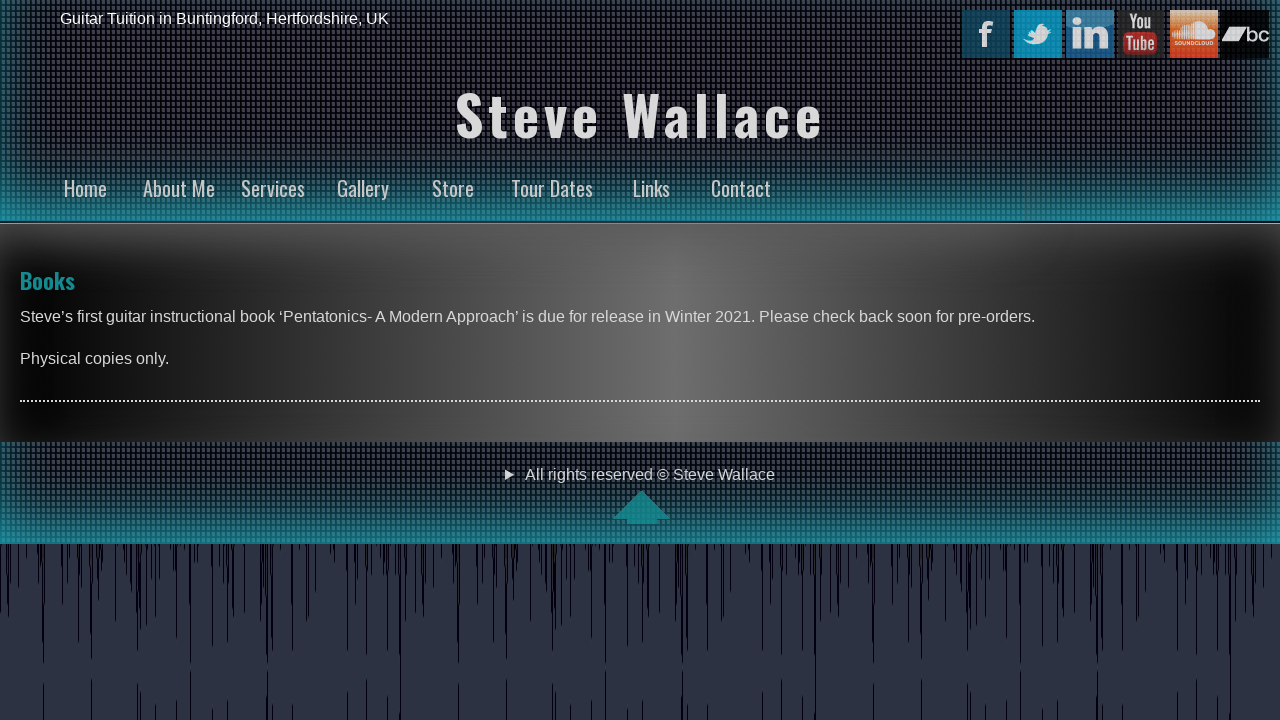

--- FILE ---
content_type: text/css
request_url: https://steve-wallace.co.uk/wp-content/themes/seos-music-premium/style.css?ver=6.8.3
body_size: 35108
content:
/*
Theme Name: Seos Music Premium
Description: Seos Music Premium is the 2015 HTML5 theme, dark multi-purpose theme with a responsive 2 column layout. We designed it using a mobile-first approach, meaning your content takes center-stage, regardless of whether your visitors arrive by smartphone,tablet, laptop, or desktop computer. Customizer - header image, background image, background color, hover color, header color. Theme Options - Social Media, Adsense Fields, Shortcut Icon, Custom CSS, Add Copyright, Sidebar Position. Slider Options - Add Img, Add Content, Add Url, Include Slider, Audio Player Home Page, Site Title Position, Declared support for WooCommerce, Footer Widgets.
Theme options - social media, adsense, shortcut icon, custom css, add copyright, sidebar-position.
Author: seosbg
Author URI: https://seosthemes.com/
Theme URI: https://seosthemes.com/seos-music/
Tags: two-columns, left-sidebar, right-sidebar, custom-background, custom-colors, custom-header, custom-menu, featured-images, threaded-comments
Version: 3.3.0
Tested up to: 6.9
Requires PHP: 5.6
License: GNU General Public License v2 or later
License URI: https://www.gnu.org/licenses/gpl-2.0.html
Text Domain: seos-music-premium
*/

/* ----------------------------------- Basic ----------------------------------- */

* {
   -webkit-box-sizing: border-box;
   -moz-box-sizing: border-box;
   -ms-box-sizing: border-box;
    box-sizing: border-box;
}

article {
   -webkit-box-sizing: border-box;
   -moz-box-sizing: border-box;
   -ms-box-sizing: border-box;
    box-sizing: border-box;
    margin: 0;
	padding: 0;
}

html, body, div, span, object, iframe, h1, h2, h3, h4, h5, h6, p, pre, a, abbr, acronym, address, big, cite, code, font, q, strong, fieldset, form, legend, table, caption, tbody, tfoot, thead, tr, th, td {
	border: 0;
	font-family: inherit;
	font-size: 100%;
	font-style: inherit;
	margin: 0;
	outline: 0;
	padding: 0;
	vertical-align: baseline;
}

html {
   -webkit-box-sizing: border-box;
   -moz-box-sizing: border-box;
	box-sizing: border-box;
	font-size: 1em;	
	overflow-y: scroll;
   -webkit-text-size-adjust: 100%;
   -ms-text-size-adjust: 100%;
}

body {
	font-family: "Helvetica Neue",Helvetica,Arial,sans-serif;
	max-width: 1300px;
	margin: 0 auto;
	padding-bottom: 20px;	
}

article,
aside,
details,
figcaption,
figure,
footer,
header,
main,
nav,
section {
	display: block;
}

h1 {
	font-size: 31px;
	color: #F0F0F0;
}

h2 {
	font-size: 22px;
	color: #148B91;
}

h3 {
	font-size: 22px;
	color: #148B91;
}

h4 {
	font-size: 18px;
	color: #148B91;
}

h5,
h6 {
	font-size: 15px;
	color: #148B91;
}

a {
	word-wrap: break-word;
	color: #148B91;
	text-decoration: none;
	font-family: 'Oswald', sans-serif;
}

a:hover {
	color: #1BC1C6;
}

table {
	border-collapse: separate;
}

table td,
table th {
	border: 1px solid #aaa;
	padding: 5px;
}

caption,
th,
td {
	font-weight: normal;
	text-align: left;
}

blockquote:before,
blockquote:after,
q:before,
q:after {
	content: "";
}

blockquote,
q {
   -webkit-hyphens: none;
   -moz-hyphens: none;
   -ms-hyphens: none;
	hyphens: none;
	quotes: none;
	color: #fff;
    padding: 15px;
    font-style: italic;
    background-color: #000000;
	display: inline-block;
}

blockquote p {
	margin-bottom: 0 !important;
}

b,
strong {
	font-weight: 600;
}

details a,
aside li,
section p,
article li {
	line-height: 22px;
}

/* ----------------------------------- Header ----------------------------------- */

.seos-header {
	background-image: url("img/header.png");
	-webkit-box-shadow: inset 0px -34px 69px -20px rgba(28,170,189,1);
	-moz-box-shadow: inset 0px -34px 69px -20px rgba(28,170,189,1);
	box-shadow: inset 0px -34px 69px -20px rgba(28,170,189,1);
	max-width: 1300px;
	height: 100%;
	border-bottom: 2px solid #031321;
	color: #FFFFFF;
}

header h1, .sm-bloginfo-name .site-name  {
	float: left;
	word-wrap: break-word;
	font-family: 'Oswald', sans-serif;
	font-size: 55px;
	letter-spacing: 5px;
	height: 100%;
	margin: 0;
	color: #D8D8D8;
	width: 100%;
}

header p {
	padding-bottom: 10px;
}

.icon:after,
#header:after,
header:after {
	content: ""; 
	clear: both; 
	display: block;
	float: none;
}

header {
	position: relative;
}

#header {
	text-align: center;
	height: auto;	
}

#header-home {
	height: auto;
}

.sm-logo {
	width: 380px;
	height: 90px;
}

.social-ico {
	float: right;
	width: auto;
	margin: 0 auto;
	padding: 10px;
}

.fb, .twitter, .gp, .in, .rss, .pinterest, .tube, .vimeo, .soundcloud, .myspace, .mixcloud, .bandcamp, .dribbble, .addthis, .stumbleupon, .instagram{
   -webkit-transition: all 0.5s ease;
   -moz-transition: all 0.5s ease;
   -o-transition: all 0.5s ease;
   -ms-transition: all 0.5s ease;
	transition: all 0.5s ease;
	opacity: 0.8;
}

.fb {
	background-image: url(img/social-media.png);
	display: inline-block;
	background-position: -11px -20px;
	width: 48px;
	height: 48px;
}

.twitter {
	background-image: url(img/social-media.png);
	display: inline-block;
	background-position: -69px -20px;
	width: 48px;
	height: 48px;
}

.in  {
	background-image: url(img/social-media.png);
	display: inline-block;
	background-position: -127px -20px;
	width: 48px;
	height: 48px;
}

.rss  {
	background-image: url(img/social-media.png);
	display: inline-block;
	background-position: -243px -20px;
	width: 48px;
	height: 48px;
}

.pinterest {
	background-image: url(img/social-media.png);
	display: inline-block;
	background-position: -300px -20px;
	width: 48px;
	height: 48px;
}

.tube {
	background-image: url(img/social-media.png);
	display: inline-block;
	background-position: -477px -20px;
	width: 48px;
	height: 48px;
}

.gp  {
	background-image: url(img/social-media.png);
	display: inline-block;
	background-position: -595px -20px;
	width: 48px;
	height: 48px;
}

.vimeo  {
	background-image: url(img/social-media.png);
	display: inline-block;
	background-position: -655px -20px;
	width: 48px;
	height: 48px;
}

.soundcloud {
	background-image: url(img/social-media.png);
	display: inline-block;
	background-position: -708px -20px;
	width: 48px;
	height: 48px;
}

.myspace {
	background-image: url(img/social-media.png);
	display: inline-block;
	background-position: -822px -20px;
	width: 48px;
	height: 48px;
}

.mixcloud {
	background-image: url(img/social-media.png);
	display: inline-block;
	background-position: -880px -20px;
	width: 48px;
	height: 48px;
}

.bandcamp {
	background-image: url(img/social-media.png);
	display: inline-block;
	background-position: -938px -20px;
	width: 48px;
	height: 48px;
}

.dribbble {
	background-image: url(img/social-media.png);
	display: inline-block;
	background-position: -358px -20px;
	width: 48px;
	height: 48px;
}

.instagram {
	background-image: url(img/social-media.png);
	display: inline-block;
	background-position: -998px -20px;
	width: 48px;
	height: 48px;
}

.addthis {
	background-image: url(img/social-media.png);
	display: inline-block;
	background-position: -184px -20px;
	width: 48px;
	height: 48px;
}

.stumbleupon {
	background-image: url(img/social-media.png);
	display: inline-block;
	background-position: -418px -20px;
	width: 48px;
	height: 48px;
}

.fb:hover,
.twitter:hover,
.gp:hover,
.in:hover,
.rss:hover,
.pinterest:hover,
.tube:hover,
.vimeo:hover ,
.soundcloud:hover,
.myspace:hover,
.mixcloud:hover,
.bandcamp:hover,
.dribbble:hover,
.instagram:hover,
.addthis:hover,
.stumbleupon:hover {
   -webkit-transform: rotate(360deg);
   -moz-transform: rotate(360deg);
   -o-transform: rotate(360deg);
   -ms-transform: rotate(360deg);
	transform: rotate(360deg);
}

/* ----------------------------------- Nav ----------------------------------- */

nav {
	padding: 0 40px 0 40px;
	max-width: 80%;
   -webkit-box-shadow: 0px 17px 56px -13px rgba(91,91,91,1);
   -moz-box-shadow: 0px 17px 56px -13px rgba(91,91,91,1);
	box-shadow: 0px 17px 56px -13px rgba(91,91,91,1);
}

nav ul {
	display: inline-table;	
	position: relative;
	list-style: none;
	color: #FFFFFF;
	z-index: 999;
}

nav ul ul {
	display: none;
}

nav ul li:hover > ul {
	display: block;
   -webkit-animation-duration: 1s;
    animation-duration: 1s;
   -webkit-animation-fill-mode: both;
    animation-fill-mode: both;
   -webkit-transition: all 0.1s ease-in-out;
   -moz-transition: all 0.1s ease-in-out;
   -o-transition: all 0.1s ease-in-out;
   -ms-transition: all 0.1s ease-in-out;
    transition: all 0.1s ease-in-out;
}

nav ul:after {
	content: "";
	clear:	both;
	display: block;
}

nav ul li {
	float: left;
	min-width: 80px;
	text-align: center;
	margin: 5px;
}

nav ul li a:hover {
	color: #FFFFFF;
}

nav ul li:hover {
   -webkit-transition: all 0.4s linear 0s;
   -moz-transition: all 0.4s linear 0s;
   -o-transition: all 0.4s linear 0s;
	transition: all 0.4s linear 0s;
}

nav ul li:hover a {
	-webkit-transition: all 0.4s linear 0s;
	-moz-transition: all 0.4s linear 0s;
	-o-transition: all 0.4s linear 0s;
	transition: all 0.4s linear 0s;
}
	
nav ul li a {
	display: block; 
	padding: 8px;
	font-size: 20px;
	color: #C6C6C6;
	text-decoration: none;
	font-family: 'Oswald', sans-serif;
}
	
nav ul ul {
    min-width: 120px;
	position: absolute;
	border-radius: 0px;
	padding: 0;
	z-index: 9999;
}

nav ul ul li {
	position: relative;
	float: none;
	min-width: 100px;
	font-size: 16px;
	z-index: 9999;
	text-align: left;
	margin: 0;
	line-height: 22px;	
}

nav ul ul li a {
	opacity: 0.8;
	letter-spacing: 2px;
	font-size: 14px;
	background: #000000;
	border-left: 1px solid #575757;
	border-top: 1px solid #383838;
   -webkit-transition: all 0.6s linear 0s;
   -moz-transition: all 0.6s linear 0s;
   -o-transition: all 0.6s linear 0s;
	transition: all 0.6s linear 0s;
}
	
nav ul ul li a:hover {
	color: #FFFFFF;
	opacity: 1;
	background: #141414;
   -webkit-transition: all 0.4s linear 0s;
   -moz-transition: all 0.4s linear 0s;
   -o-transition: all 0.4s linear 0s;
	transition: all 0.4s linear 0s;

}

nav ul ul ul {
	position: absolute; 
	left: 100%;
	top: 0;
	width: 100%;
}

nav:after {
	content: ""; clear: both; display: block;
}

.menu {
	padding: 0;
	margin: 0;
}

nav ul ul li > a:after {
    padding-left: 5px;
    color: #C6C6C6;
    font-family: 'dashicons';
    content: "\f345";
	font-size: 11px;
}

nav ul ul li > a:hover:after {
    color: #C6C6C6;
    font-family: 'dashicons';
    content: "\f345";
}

nav ul ul li > a:only-child:after {
    content: '';
}

blockquote:before,
blockquote:after,
.seos-portfolio-boxes:before,
.seos-portfolio-boxes:after {
	display:block;
	clear: both;
	float: none;
}

.seos-portfolio-boxes .seos-box{
	vertical-align: top;
    width: 23%;
    padding: 20px;
    display: inline-block;
}

.seos-artist-boxes,
.seos-portfolio-boxes {
	color: #333333;
    width: 100%;
	display: block;
    text-align: center;
	padding: 4px;
}

.seos-testimonial-boxes {
	width: 100%;
	display: inline-block;
    text-align: center;
	margin: 0 auto;

	padding-bottom: 10px;
}

.title-artists {
    margin-top: 20px;	
}

.title-testimonial {
    padding-bottom: 20px;	
}

.seos-testimonial-boxes .title-testimonial, .seos-artist-boxes h2 {

	font-size: 40px;
	font-family: 'Oswald', sans-serif;
	color: #C0C0C0;
}

.seos-testimonial-boxes .seos-testimonial {
	vertical-align: top;
    width: 29.9%;
    padding: 20px;
    display: inline-block;
    position: relative;
	background: #333333;
	color: #ffffff;
	margin: 20px;
	text-align: left;
}

 .seos-testimonial p,
 .seos-testimonial p a{
 	color: #C0C0C0;
	word-wrap: break-word;
}

.seos-testimonial img {
	margin-bottom: 10px;
	width: 100%;
	height: 230px;
    background-color: rgba(34, 34, 34, 0.6);
    -moz-box-shadow: inset 0 30px 30px -30px #828282, inset 0 -30px 30px -30px #828282;
    -webkit-box-shadow: inset 0 30px 30px -30px #828282, inset 0 -30px 30px -30px #828282;
    box-shadow: inset 0 30px 30px -30px #828282, inset 0 -30px 30px -30px #828282;
	padding: 15px;
	overflow: hidden;
   -webkit-transition: all 0.2s ease-in-out;
   -moz-transition: all 0.2s ease-in-out;
   -o-transition: all 0.2s ease-in-out;
   -ms-transition: all 0.2s ease-in-out;
    transition: all 0.2s ease-in-out;
	opacity:0.5;
	object-fit: cover;
    object-position: 50% 50%;
}

.seos-testimonial img:hover {
    opacity: 1;
}
 
.seos-testimonial h4,
.seos-testimonial h5 {
 	color: #C0C0C0;
	padding: 0 0 10px 0;
	font-family: 'Oswald', sans-serif;
}

.seos-testimonial h4:hover,
.seos-testimonial h5 :hover {
  	color: #fff;
}
 
.seos-testimonial .read-more {
	margin-top: 10px;
}

.seos-artist-boxes .seos-artist {
	vertical-align: top;
    padding: 40px;
    display: inline-block;
    position: relative;
	margin: 0;
}

.seos-box p {
    color: #D8D8D8;
}

.seos-artist img:hover{
    background: #333333;
	cursor: pointer;
   -webkit-transition: all 0.5s ease-in-out;
   -moz-transition: all 0.5s ease-in-out;
   -o-transition: all 0.5s ease-in-out;
   -ms-transition: all 0.5s ease-in-out;
    transition: all 0.5s ease-in-out;
}

.seos-artist img {
    overflow: hidden;
	width: 270px;
	height: 270px;
	padding: 17px;
	position:relative;
    background-color: rgba(34, 34, 34, 0.6);
   -moz-box-shadow: inset 0 30px 30px -30px #828282, inset 0 -30px 30px -30px #828282;
   -webkit-box-shadow: inset 0 30px 30px -30px #828282, inset 0 -30px 30px -30px #828282;
    box-shadow: inset 0 30px 30px -30px #828282, inset 0 -30px 30px -30px #828282;
    border: 1px solid #606060;
   -webkit-transition: all 0.5s ease-in-out;
   -moz-transition: all 0.5s ease-in-out;
   -o-transition: all 0.5s ease-in-out;
   -ms-transition: all 0.5s ease-in-out;
    transition: all 0.5s ease-in-out;
	object-fit: cover;
    object-position: 50% 50%;
}

.seos-artist h4 {	
	overflow: hidden;
	position: absolute;
	text-align: center;
	width: 240px;
	height: 240px;
	font-size: 30px;
	line-height: 200px;
	left: 16%;
	top: 16%;
	color: #FFFFFF;
    background-color: rgba(34, 34, 34, 0.7);
	padding: 10px;
	z-index: 55;
	font-family: 'Oswald', sans-serif;
   -webkit-transition: all 0.5s ease-in-out;
   -moz-transition: all 0.5s ease-in-out;
   -o-transition: all 0.5s ease-in-out;
   -ms-transition: all 0.5s ease-in-out;
    transition: all 0.5s ease-in-out;
}

.seos-artist:hover h4 {
    display: none;
}

.seos-artist h5 {
	overflow: hidden;
	text-align: center;
	width: 250px;
	line-height: 250px;
	color: #FFFFFF;
    background-color: rgba(34, 34, 34, 0.7);
	padding: 10px;
	z-index: 55;
}

.seos-box h3 {
	margin-top: 30px;
	font-family: 'Oswald', sans-serif;
}

.seos-box p {
	margin-top: 10px;
	line-height: 20px;
}
	

.seos-box img,
.seos-box .fa{
	font-size: 120px;
	height: 130px;
   -webkit-transition: all 0.3s ease-in-out;
   -moz-transition: all 0.3s ease-in-out;
   -o-transition: all 0.3s ease-in-out;
   -ms-transition: all 0.3s ease-in-out;
    transition: all 0.3s ease-in-out;
}

.seos-center img {
   -webkit-transition: all 0.5s ease-in-out;
   -moz-transition: all 0.5s ease-in-out;
   -o-transition: all 0.5s ease-in-out;
   -ms-transition: all 0.5s ease-in-out;
    transition: all 0.5s ease-in-out;
}

.seos-box .fa:hover{
  -webkit-animation-name: bounce;
    animation-name: bounce;
  -webkit-transform-origin: center bottom;
    transform-origin: center bottom;
    filter: FlipH;
   -ms-filter: "FlipH";
   -webkit-animation-duration: 0.6s;
    animation-duration: 0.6s;
   -webkit-animation-fill-mode: both;
    animation-fill-mode: both;
	z-index: 99999;
}

.seos-box img:hover{
    -webkit-transform: scale(1.4);
    -moz-transform: scale(1.4);
    -o-transform: scale(1.4);
    -ms-transform: scale(1.4);
    transform: scale(1.4);
    filter: FlipH;
    -ms-filter: "FlipH";
	-webkit-animation-duration: 0.6s;
    animation-duration: 0.6s;
    -webkit-animation-fill-mode: both;
    animation-fill-mode: both;
	z-index: 99999;
}

/* ----------------------------------- Main ----------------------------------- */

main {
	max-width: 1300px;
	padding: 20px 60px 20px 60px;
	background-color: #F0F0F0;
	background-image: url(img/main-background.png);
	overflow: hidden;
	-webkit-box-shadow: inset 0px 17px 56px -13px rgba(91,91,91,1);
	-moz-box-shadow: inset 0px 17px 56px -13px rgba(91,91,91,1);
	box-shadow: inset 0px 17px 56px -13px rgba(91,91,91,1);
	color: #D8D8D8;
	border-top: 1px solid #aaa;
}

main:after {
	content: "";
	clear: both;
	display: block;
}

.centered:after,
.my_slider:after,
.my_slider label img:after,
.content:after {
	content: "";
	clear: both;
	display: block;
}

/* ----------------------------------- Section ----------------------------------- */

section {
	width: 69%;
	float: left;
	word-wrap: break-word;
}

.section-right {
	width: 69%;
	float: right;
	padding: 0  0 0 10px;
	word-wrap: break-word;
}

section .ol-comments li,
section .ol-comments {
	list-style: none;
}

.comment-meta {
	padding: 8px;
}

/* ----------------------------------- Article ----------------------------------- */

article {
	width: 100%;
	margin-top: 20px;
	border-bottom: 2px dotted;
	padding-bottom: 10px;
}

article h1 {
	color: #F0F0F0;
	padding: 0 10px 10px 0;
}

.article-title  {
	padding: 0 10px 10px 0;
	font-size: 22px;
}

.img-search h1 {
	margin-top: 0;
	padding-top: 0;
}

article p,
article ul,
article ol,
article table,
article dl {
	margin-bottom: 20px;
}

article ul,
article ol {
	margin-bottom: 20px;
}

article ul,
article ol {
	padding: 0 0 0 16px;
}

article ul ul,
article ol ol {
	margin-bottom: 0;
}

article:after,
article:before {
	content: "";
	clear: both;
	float: none;
	display: block;
}

.seos-excerpt {
	display: block;

}

.article-title {
	text-align: left;
}


.full-width {
	width: 100%;
	word-wrap: break-word;
}

.full-width .content{
	padding: 10px;
}

.full-width-template {
	width: 100%;	
}
.page-template-templeat-full-width main {
    padding: 20px !important;
}
.page-template-templeat-full-width section {
	width: 100%;
	float: none;
    margin-right: 0!important;
}


.content {
	text-align: left;
}

.entry-meta {
	font-size: 12px;
}

.entry-meta .fa{
	color: #1BC1C6;
	font-size: 12px;
	line-height: 20px;
}

.seos-tags span a{
	background: #222222;
	padding: 3px 5px 3px 5px;
	margin-left: 2px;
	border-radius: 3px;
	color: #1BC1C6;
}

.seos-tags span a:hover {
	background: #000000;
	color: #21EEF2;
}

.archive-title header {
	margin-top: 40px;
}

.archive-title h1 {
	padding: 10px;

}

.entry-meta a {
	color: #1BC1C6;
}

.entry-meta a:hover {
	color: #21EEF2;
}

.section-page {
	margin-top: 10px;
}

/* ----------------------------------- Aside ----------------------------------- */

aside {
	float: right;
	width: 27%;
	word-wrap: break-word;
	padding-top: 20px;
}

aside h2 {
    font-family: 'Oswald', sans-serif;
	letter-spacing: 2px;
	margin: 10px 0 10px 0;
	color: #D8D8D8;
	border: 1px solid #434347;
	padding: 10px;
	background-image: url("img/header.png");
	-webkit-box-shadow: inset 0px -14px 69px -20px rgba(28,170,189,1);
	-moz-box-shadow: inset 0px -14px 69px -20px rgba(28,170,189,1);
	box-shadow: inset 0px -14px 69px -20px rgba(28,170,189,1);
}

.sidebar-left {
	float: left;
	width: 27%;
 	word-wrap: break-word;
	padding-left: 10px;
}

aside ul li a {
	color: #B7B7B7;
	margin: 2px 0 2px 0;
	padding: 5px 0 5px 5px;
	display: inline-block;
	width: 70%;
	font-family: 'Oswald', sans-serif;
	letter-spacing: 2px;
	background: #093D42;
	-webkit-transition: width 1.5s; /* For Safari 3.1 to 6.0 */
	transition: width 2s;
}

aside ul li a:hover  {
	color: #F0F0F0;
	opacity: 1;
	width: 100%;
	-webkit-transition: all 0.3s linear 0s;
	-moz-transition: all 0.3s linear 0s;
	-o-transition: all 0.3s linear 0s;
	transition: all 0.3s linear 0s;
	background: #148B91;
}

aside ol,
aside ul {
	list-style: none;
	margin: 0;
	padding: 0;
}

aside img {
	max-width: 100%;
}

.comment-author-link{
	width: 100%;
}

.calendar_wrap a {
	width: 100%;
}

aside .recentcomments a {
	width: 70%;	
}

aside .recentcomments a:hover {
	width: 70%;	
}

aside select {
	max-width: 100%;
}

.comment-form-url label,
.comment-form-author label, 
.comment-form-email label, 
.comment-form-url input,
.comment-form-author input, 
.comment-form-email input {
	display: block;	
	margin: 0;
	line-height: 22px;
}

/* ----------------------------------- Footer ----------------------------------- */

.f-dot {
    background-image: url("img/header.png");
	padding: 10px 0 20px 0;
	color: #FFFFFF;
	text-align: center;
	word-wrap: break-word;
	-webkit-box-shadow: inset 0px -34px 69px -20px rgba(28,170,189,1);
	-moz-box-shadow: inset 0px -34px 69px -20px rgba(28,170,189,1);
	box-shadow: inset 0px -34px 69px -20px rgba(28,170,189,1);
	margin: 0 auto;
    width: 100%;
}

footer a {
	color: #FFFFFF;
}

.footer {
    text-align: center;
    word-wrap: break-word;
    background-color: rgba(34, 34, 34, 0.6);
    -moz-box-shadow: inset  0 30px 30px -30px #828282, inset  0 -30px 30px -30px #828282;
    -webkit-box-shadow: inset  0 30px 30px -30px #828282, inset  0 -30px 30px -30px #828282;
    box-shadow: inset  0 30px 30px -30px #828282, inset  0 -30px 30px -30px #828282;
	border: 1px solid #606060;
    height: auto;
	list-style-type: none;
    padding: 20px;
    vertical-align: top;
    width: 22.3%;
    font-size: 14px;
    line-height: 20px;
    margin: 15px;
    display: inline-block;
}

.footer aside {
	 width: 100%;
	 margin: 0;
	 padding: 0;
}

#myname,
#company,
#email,
#tel{
	display:inline;
	font-size: 16px;
	line-height:22px;
}

.option-con {
	max-width:30%;
	min-width: 200px;
	margin: 0 auto;
	margin-top:10px;
	border-left: 1px solid #105FA8;
	border-right: 1px solid #105FA8;
	border-bottom: 1px solid #105FA8;

}

.option-con p {
	word-wrap: break-word;
}

details {
	margin-top: 10px;
	opacity: 0.8;
}

details p{
	line-height: 22px;
}

details a {
	-webkit-transition: all 0.4s linear 0s;
	-moz-transition: all 0.4s linear 0s;
	-o-transition: all 0.4s linear 0s;
	transition: all 0.4s linear 0s;
}

details a:hover {
	color: #CE0000;
	-webkit-transition: all 0.4s linear 0s;
	-moz-transition: all 0.4s linear 0s;
	-o-transition: all 0.4s linear 0s;
	transition: all 0.4s linear 0s;
}

/* ----------------------------------- Images ----------------------------------- */

img aside {
	max-width: 27%;
}

.alignnone {
	margin: 0;
	padding: 0;
}

.alignleft {
	float: left;
	margin-right: 15px;
}

.aligncenter {
    display: block;
    margin: 5px auto 5px auto;
}

.alignright {
	float: right;
	margin-left: 15px;
	padding-right: 0;
}

.avatar {
	width: 100px;
	object-fit: cover;
    object-position: 50% 50%;
}

.img {
    width: 150px;
	height: 150px;
	margin: 0 auto;
	padding-left: 0;
   -webkit-transition: all 0.4s linear 0s;
   -moz-transition: all 0.4s linear 0s;
   -o-transition: all 0.4s linear 0s;
	transition: all 0.4s linear 0s;
}

.img-search, .img  {
    float: left;
	margin: 0 10px 10px 0;
}

.pic {
    height: 150px;
    width: 150px;
    overflow: hidden;
    margin: 0 10px 10px 0;
	float: left;
   -moz-box-shadow: inset 0 30px 30px -30px #828282, inset 0 -30px 30px -30px #828282;
   -webkit-box-shadow: inset 0 30px 30px -30px #828282, inset 0 -30px 30px -30px #828282;
    box-shadow: inset 0 30px 30px -30px #828282, inset 0 -30px 30px -30px #828282;
}

.pic:hover {
	cursor: pointer;
}

article .img-search img,
article .img {
    width: 170px;
	overflow: hidden;
	height: 170px;
    -webkit-transition: all 0.2s ease;
    -moz-transition: all 0.2s ease;
    -o-transition: all 0.2s ease;
    -ms-transition: all 0.2s ease;
    transition: all 0.4s ease;
	object-fit: cover;
    object-position: 50% 50%;
}

article .img-search img:hover {
	width: 150px;
	height: 150px;
	overflow: hidden;
}

.size-auto, 
.size-full,
.size-large,
.size-medium,
.size-thumbnail {
	max-width: 100%;
	height: auto;
}

.grow {
	width: 400px;
	margin: 0 auto;
}

.wp-caption,
.wp-caption-text,
.gallery-caption {
	max-width:100%;
	font-size:14px;
}

iframe,
embed {	
	width: 100%;
}

.description {
	padding: 10px 60px 0 60px;
	text-align: left;
	margin-top: 0px;
}

/* ----------------------------------- Forms ----------------------------------- */

form {
	width: 100%;
}

input {
	font-size: 16px;
	background: #606060;
	margin-top: 10px;
	margin-bottom: 10px;
	padding: 5px;
	border: 1px solid #353535;
	letter-spacing: 3px;
    display: table-cell;
    vertical-align: middle;
	color: #F0F0F0;
}

#submit {
	font-family: 'Oswald', sans-serif;
	background-image: url("img/header.png");
	font-weight: bold;
	letter-spacing: 3px;
	border-radius: 4px;
	border: 1px solid #434347;
	color: #D8D8D8;
}

#s {
	color: #aaa;
}

textarea {
	width: 100%;
	border: 1px solid #aaa;
	border-radius: 5px;
	background: #606060;
	color: #F0F0F0;
}

label {
	font-weight: bold;
	margin-bottom: 6px;
	margin-right: 10px;
	min-width: 100px;
	color: #148B91;
}

.blue {
	font-size: 22px;
	color: #21759b;
}

#searchsubmit {
	font-family: 'Oswald', sans-serif;
	font-weight: bold;
	letter-spacing: 3px;
	border-radius: 4px;
	border: 1px solid #434347;
	color: #C6C6C6;
	line-height: 26px;
	padding: 0 5px 0 5px;
	background-image: url("img/header.png");
	-webkit-box-shadow: inset 0px -14px 69px -20px rgba(28,170,189,1);
	-moz-box-shadow: inset 0px -14px 69px -20px rgba(28,170,189,1);
	box-shadow: inset 0px -14px 69px -20px rgba(28,170,189,1);
}

.bypostauthor {
	padding-left: 6px;
}

.wp-block-search .wp-block-search__label {
    display: none;	
}

.wp-block-search .wp-block-search__button {
    background: #093D42;
    border: none;
    height: 30px;
    bottom: 0;
    box-sizing: border-box;
    margin-top: 10px;
    color: #C0C0C0;
}
.wp-block-search .wp-block-search__button:hover {
	 background: #148B91;
}

#today {
	 background: #111;	
}

.wp-block-search .wp-block-search__button {
	height: 36px;
}

/* ----------------------------------- Other ----------------------------------- */

.back-to-top-link {
	background-image: url(img/back-top.png);
	width:80px;
	height: 40px;
	margin: 0 auto;
	display: block;
}

.back-to-top-link:hover {
	opacity: 0.8;
}

.read-more {
	display: inline-block;
	width: 100px;
	color: #FFFFFF;
	text-align: center;
	padding: 5px;
	margin-top: 10px;
	background: #093D42;
	-webkit-transition: all 0.2s linear 0s;
	-moz-transition: all 0.2s linear 0s;
	-o-transition: all 0.2s linear 0s;
	transition: all 0.2s linear 0s;
}

.read-more:hover {
	color: #FFFFFF;
	background: #148B91;
}

.nextpage{
	width:100%;
	margin:10px;
}

.pagination {
	margin: 0 auto;
}

.pagination a {
	font-size: 14px;
	padding: 6px;
	background: #093D42;
	color: #FFFFFF;
	border-radius: 2px;
}

.pagination a:hover {
	opacity: 0.8;
	color: #FFFFFF;
	background: #148B91;
}

.sticky  {
	background: #FFE460;
}

small {
	color: #21759b;
}

.ads {
	margin: 0 auto;
	max-width: 728px;
	padding: 30px 0 10px 0;
}

.social-ico {
	text-align: center;
}

select {
	width: 100%;
}
audio::-webkit-media-controls-panel, video::-webkit-media-controls-panel {
    background-color: #999;
}
.seos-audio {
	width: 100%;
	margin-left: auto;
	margin-right: auto;
	top: 0;
	padding-top: 10px;
	margin-top: 0;
	text-align: center;
	position: static;
	z-index: 6;
}

.audio-play, source {
	width: 100%;
    padding: 10px 20px 20px 20px;
	margin-left: auto;
	margin-right: auto;
	text-align: center;
	background: #333;
}

.seos-cart {
	text-align: center;
	width: 140px;
	position: absolute;
	right: 10px;
	bottom: 10px;
	margin: 0 auto;
	font-size: 14px;
	font-weight: bold;
	padding: 5px;
	background-color: rgba(34, 34, 34, 0.6);
    -moz-box-shadow: inset 0 30px 30px -30px #828282, inset 0 -30px 30px -30px #828282;
    -webkit-box-shadow: inset 0 30px 30px -30px #828282, inset 0 -30px 30px -30px #828282;
    box-shadow: inset 0 30px 30px -30px #828282, inset 0 -30px 30px -30px #828282;
    border: 1px solid #606060;
}

/* ----------------------------------- Seos Slider ----------------------------------- */

#img1, #img2, #img3, #img4, #img5, #img6, #img7, #img8, #img9 {
	width: 100% !important;
	position: absolute !important;
	margin: 0 !important;
	padding: 0 !important;

}

.centered {
    margin: 0 auto;
	max-width: 1300px;
    text-align: center;
	display: block;
	background-image: url("img/header.png");
	border-bottom: 2px solid #031321;
	z-index: 1;

}

.my_slider {
	margin: 0 auto;
	position: relative;
	padding-top: 305px; 
	padding-bottom: 20px;
    z-index: 1;
	display: block;
	text-align: center;
	position: relative;
}

.my_slider img[alt="musicimg"] {
	width: 100%;
	padding: 0;
	margin: 0;
	transform: scale(0);
	-ms-transform: scale(0); /* IE 9 */
   	-webkit-transform:  scale(0); /* Safari */
	position: absolute;
	top:0;
	left:0;
}

.my_slider>img{
	width: 100%;
	height: 290px;
	position: absolute;
	transition: all 0.8s;
	border-top: 1px solid #aaa;
}

.my_slider input[name='seos_slide'] {
	display: none;
	opacity: 0.5;
}

.my_slider label {
	width: 100px;
	cursor: pointer;
	transition: all 0.5s;
	opacity: 1;
}

.my_slider label img{
	width: 100px;
	margin-top: 10px;
	height: 65px;
	display: inline-block;
	text-align:center;
	border: 3px solid #DBDBDB;
	object-fit: cover;
    object-position: 50% 50%;
}

.my_slider span {
	display: none;
}

.my_slider span  a {
	color: #FFFFFF;
}

.my_slider input[name='seos_slide'] ~ img {
	opacity: 0;

}

.my_slider input[name='seos_slide'] {
	-webkit-transition: all 0.8s linear 0s;
	-moz-transition: all 0.8s linear 0s;
	-o-transition: all 0.8s linear 0s;
	transition: all 0.8s linear 0s;
}

.my_slider input[name='seos_slide']:checked+label>span{
	display: block;
	line-height: 20px;
	text-align: left;
	width: 250px;
	max-height: 155px;
	overflow: hidden;
	position: absolute;
	left: 80px;
	top: 0;
	margin-top: 120px;
	transition: all 0.8s;
	z-index: 1;
	padding: 10px;
	word-wrap: break-word;
	opacity: 0.8;
}

.my_slider input[name='seos_slide']:checked+label >span:hover {
	opacity: 0.8;
}

.my_slider input[name='seos_slide']:checked+label+img {
	opacity: 1;
	transform: scale(1.0);
	-ms-transform: scale(1.0); /* IE 9 */
   	-webkit-transform:  scale(1.0); /* Safari */
	bottom:0;
	top:0 !important;
}

/* Text meant only for screen readers. */
.screen-reader-text {
	clip: rect(1px, 1px, 1px, 1px);
	position: absolute !important;
	height: 1px;
	width: 1px;
	overflow: hidden;
}

.screen-reader-text:focus {
	background-color: #f1f1f1;
	border-radius: 3px;
	box-shadow: 0 0 2px 2px rgba(0, 0, 0, 0.6);
	clip: auto !important;
	color: #21759b;
	display: block;
	font-size: 14px;
	font-size: 0.875rem;
	font-weight: bold;
	height: auto;
	left: 5px;
	line-height: normal;
	padding: 15px 23px 14px;
	text-decoration: none;
	top: 5px;
	width: auto;
	z-index: 100000; /* Above WP toolbar. */
}

.noselect {
	margin-right: 5px;
}

/* ----------------------------------- Media queries----------------------------------- */

@media screen and (max-width: 870px) {
	section,
	aside,
	.section-right,
	.sidebar-left,
	img,
	table,header h1,
	.content ul {
       	display: block;
		position: relative;
		float: none;
		width: 100%;
		margin: 0 auto;
		padding: 0;
		text-align: center;
    }
	
	article ul {
		position: relative;
		width: 100px;
		margin: 0 auto;
    }

	header {
		max-height: 100%;
		word-wrap: break-word;
    }

	.nav-ico ul{
		display: none;
    }

	#menu-icon {
		width: 52px;
		height: 44px;
		display: block;
    }

	nav .nav-ico {
		width:180px;
		padding:0;
		margin: 0;
    }
	
	.nav-ico:hover ul,
	.nav-ico:hover ul li,
	.nav-ico:hover ul ul,
	.nav-ico:hover ul ul li {
		display: block;
		position: relative;
		border: none;
		float: none;
		width: 100%;
		text-align: left;
		left: 0;
    }

	nav ul li a, 
	nav ul li, 
	nav ul ul li a {
		border: none;
    }

	nav a:hover {
		color: #2B9BC4;
		-webkit-transition: all 0.4s linear 0s;
		-moz-transition: all 0.4s linear 0s;
		-o-transition: all 0.4s linear 0s;
		transition: all 0.4s linear 0s;
    }

	.menu-button {
		background: #FFFFFF;
		border: 1px solid #FFFFFF;
		border-radius: 2px;
		margin: 8px 0 0 10px;
		width: 40px;
		height: 4px;	
		display: block;
    }
	
	nav ul li {
		margin: 0;
    }
	
	.social-ico {
		width: 100%;
	}
	
	.pagination {
		float: none;
    }
   
	.ads {
		display: none;
    }
   
    .footer  {
		width: 100%;
		padding: 0;
	}
	
	.my_slider>img{
		height: 150px;

	}

	.my_slider {
		 padding-top: 160px; 

	}
	
	.centered {
		margin: 0;
		padding: 0;
	}
	
	
	.my_slider input[name='seos_slide']:checked+label>span {
		margin-top: 15px;
		display: block;
	}
	
	main {
		padding: 10px !important;
	}
	
	.footer {
		margin: 0;
	}
	
	.seos-portfolio-boxes .seos-box {
		width: 100%;
		padding: 0;
		margin: 0;
	}
	
	.nav-ico {
	    max-width: 80%;
    }

    .seos-artist h4 {
	    left: 17%;
	    top: 15%;
	}
	
	.seos-testimonial-boxes .seos-testimonial{
		width: 250px;
		margin:0 auto;
		float: none;
		clear: both;
	    padding: 10px;
	    margin: 10px;
	}
	
	.seos-artist-boxes .seos-artist,  .seos-artist h4{
		margin:0 auto;
		float: none;
		clear: both;
		display: block;
		padding: 0;
		top: 0;
		left: 0;
		height: 100%;
		width: 270px;
	}
	
	nav ul li:hover > ul {
		-webkit-animation-name: none !important;
		animation-name: none !important;
		-webkit-transform-origin: none !important;
		transform-origin: none !important;
    }	
}

@media screen and (max-width: 380px) {
	.sm-bloginfo-name h1, .sm-bloginfo-name .site-name, .sm-logo{
		width: 100%;
		padding-left: 0;
	}
	
	.description {
		text-align: center;
	}
	
	.sm-bloginfo-name .site-name {
		padding-left:0 !important;
	}
	
	.description {
		padding: 0;
	}
}

--- FILE ---
content_type: text/css
request_url: https://steve-wallace.co.uk/wp-content/themes/seos-music-premium/woocommerce/woo-css.css?ver=6.8.3
body_size: 3623
content:

/* ----------------------------------- Woocommerce CSS ----------------------------------- */

.woocommerce span.onsale  {
	z-index: 1;
	background-color: #148B91;
}

.seos-white-cart {
	text-align: right;
	padding: 10px 60px 10px 0;
	font-size: 18px;
}
.seos-white-cart a {
	font-weight: bold;
}

.woocommerce ul.products li.product a img {
	height: auto;
	-ms-transform: scale(1); /* IE 9 */
    -webkit-transform: scale(1); /* Safari */
    transform: scale(1);
	-webkit-transition: all 0.3s linear 0s;
	-moz-transition: all 0.3s linear 0s;
	-o-transition: all 0.3s linear 0s;
	transition: all 0.3s linear 0s;
}

.woocommerce div.product form.cart .button {
	margin-right: 10px;
}

.woocommerce ul.products li.product a img:hover {
	-ms-transform: scale(1.1); /* IE 9 */
    -webkit-transform: scale(1.1); /* Safari */
    transform: scale(1.1);
	-webkit-transition: all 0.3s linear 0s;
	-moz-transition: all 0.3s linear 0s;
	-o-transition: all 0.3s linear 0s;
	transition: all 0.3s linear 0s;
}

.woocommerce div.product form.cart div.quantity {
	float: none;
}

.woocommerce .quantity .qty {
	padding:10px;	
}

.woocommerce .woocommerce-message {
    border-top-color: #333333;
}

.woocommerce .woocommerce-message:before {
    content: "\e015";
    color: #333333;
}

.woocommerce #respond input#submit.alt, .woocommerce a.button.alt, .woocommerce button.button.alt, .woocommerce input.button.alt {
	background-color: #333333;
	padding: 15px;
	font-size: 20px;
}

.woocommerce-checkout #payment ul.payment_methods li {
	color: #333333;
}

.woocommerce ul.products li.product .price,
.woocommerce div.product p.price, .woocommerce div.product span.price {
    color: #FFFFFF;
}

.woocommerce .woocommerce-ordering select {
    padding: 5px;
	max-width: 200px;
	background: #606060;
	color: #F0F0F0;
    border: 1px solid #aaa;	
}

.woocommerce-checkout #payment ul.payment_methods li img {
	width: 50px;
}

.woocommerce #payment #place_order, .woocommerce form .form-row-last, .woocommerce-page #payment #place_order, .woocommerce-page form .form-row-last {
	float: left;
}

.woocommerce .woocommerce-pagination ul.page-numbers li, .woocommerce-page .woocommerce-pagination ul.page-numbers li {
    font-size: 14px;
    background: #093D42;
    color: #FFFFFF;
    border-radius: 2px;
	width: 10px;
	border: 1px solid #0C5A5B;
}
.woocommerce nav.woocommerce-pagination ul {
	border: none;
}

.woocommerce nav.woocommerce-pagination ul li a:focus, .woocommerce nav.woocommerce-pagination ul li a:hover, .woocommerce nav.woocommerce-pagination ul li span.current {
	background: #148B91;
	color: #FFFFFF;
}
.woocommerce nav.woocommerce-pagination ul li {
     min-width: 28px !important;
}

.woocommerce div.product .woocommerce-tabs ul.tabs li.active a {
	color: #333333;
}

.woocommerce #respond input#submit, .woocommerce a.button, .woocommerce button.button, .woocommerce input.button {
	margin-bottom: 10px;
}


/* ----------------------------------- Media queries----------------------------------- */


@media screen and (max-width: 770px) {

.woocommerce ul.products li.product a img {
		height: auto;
	}
	
	.woocommerce ul.products li.product, .woocommerce-page ul.products li.product { 
		text-align: center;
	}
	
	.woocommerce .products ul, .woocommerce ul.products {
		width: 100%;
		margin: 0 auto;
	}
	
	.woocommerce nav.woocommerce-pagination ul {
            width: 100%;
    }
	.my_slider input[name='seos_slide']:checked+label>span {
	left: 0 !important;
	}
}

--- FILE ---
content_type: text/css
request_url: https://steve-wallace.co.uk/wp-content/themes/seos-music-premium/quantity/quantity-increment.css?ver=6.8.3
body_size: 3250
content:
/**
 * Styling begins
 */
 
 .woocommerce div.product form.cart .button {
	padding: 10px;
    font-size: 13px;
	border-radius: 5px;	
      border: 1px solid #bbb3b9;	
 }
 
.woocommerce, .woocommerce-page {
  /**
   * Quantity inputs
   */ }
  .woocommerce #quantity input::-webkit-outer-spin-button,
  .woocommerce #quantity input::-webkit-inner-spin-button,
  .woocommerce #content .quantity input::-webkit-outer-spin-button,
  .woocommerce #content .quantity input::-webkit-inner-spin-button, .woocommerce-page #quantity input::-webkit-outer-spin-button,
  .woocommerce-page #quantity input::-webkit-inner-spin-button,
  .woocommerce-page #content .quantity input::-webkit-outer-spin-button,
  .woocommerce-page #content .quantity input::-webkit-inner-spin-button {
    display: none; }
  .woocommerce .quantity, .woocommerce-page .quantity {
    position: relative;
    margin: 0 auto;
    overflow: hidden;
    zoom: 1;

    display: inline-block;
    /* Hide buttons for opera */ }
    .woocommerce .quantity input.qty, .woocommerce-page .quantity input.qty {
      width: 7.618em;
      height: 2.2em;
      float: left;
      padding: 0 0 0 0;
      margin: 0;
      background: #005051;	  
      text-align: center;
      border: 1px solid #bbb3b9;
      border-radius: 5px;	
      font-weight: 700;
      border: 1px solid #bbb3b9;
      -moz-appearance: textfield;
      /* Hide buttons for Firefox 29 and later */ }
    .woocommerce .quantity noindex:-o-prefocus, .woocommerce .quantity input[type=number], .woocommerce-page .quantity noindex:-o-prefocus, .woocommerce-page .quantity input[type=number] {
      padding-right: 1.2em; }
    .woocommerce .quantity .plus,
    .woocommerce .quantity .minus, .woocommerce-page .quantity .plus,
    .woocommerce-page .quantity .minus {
      display: block;
      padding: 0;
      margin: 0;
	  top: 0;
	  font-size: 15px;
      position: absolute;
      text-align: center;
      width: 2.387em;
      height: 2.35em;
      text-decoration: none;
      overflow: visible;
      text-decoration: none; 
	  border-radius: 5px;	
      font-weight: 700;
      cursor: pointer;
      color: #fff;
      border: 1px solid #bbb3b9;  
      background-color: #353535;
      text-shadow: none;
      line-height: 1;
      background-image: none; }
      .woocommerce .quantity .plus:hover,
      .woocommerce .quantity .minus:hover, .woocommerce-page .quantity .plus:hover,
      .woocommerce-page .quantity .minus:hover {
        background-color: #222222; }
    .woocommerce .quantity .plus, .woocommerce-page .quantity .plus {
		top: 0;
		left: 0;
		border-radius: 5px 0 0 5px;
		border: 1px solid #bbb3b9;
	}
	
    .woocommerce .quantity .minus, .woocommerce-page .quantity .minus {
		bottom: 0;
		right: 0;
		border-radius: 0 5px 5px 0;
	}

	.woocommerce .quantity .minus:focus, .woocommerce-page .quantity .plus:focus,
    .woocommerce-page .quantity .minus:focus {
		color: #eee !important;
        background-color: #222222;
        border: 1px solid #bbb3b9;
		outline: 0;
	}

	.woocommerce input[type=number]::-webkit-inner-spin-button, 
	.woocommerce  input[type=number]::-webkit-outer-spin-button { 
		-webkit-appearance: none;
		-moz-appearance: none;
		appearance: none;
		margin: 0; 
	}	

--- FILE ---
content_type: text/css
request_url: https://steve-wallace.co.uk/wp-content/themes/seos-music-premium/inc/gallery/jgallery.css?ver=6.8.3
body_size: 103127
content:
.jgallery .jgallery-btn {
  -webkit-transition: all 0.2s;
  transition: all 0.2s;
  cursor: pointer;
}
.jgallery .jgallery-btn:hover {
  text-shadow: 0 0 .15em #fff;
}
.jgallery .jgallery-btn.inactive {
  opacity: .5;
}
.jgallery .jgallery-btn.inactive:hover {
  opacity: 1;
}
.jgallery .jgallery-btn.active {
  color: #fff;
  opacity: 1;
}
.jgallery .jgallery-btn-large {
  width: 60px;
  height: 60px;
  line-height: 64px;
  font-size: 30px;
  text-align: center;
  color: #fff;
}
.jgallery .jgallery-btn-small {
  width: 40px;
  height: 40px;
  margin: 0;
  line-height: 43px;
  font-size: 18px;
  text-align: center;
  color: #fff;
}
.jgallery .change-album {
  position: relative;
}
.jgallery .change-album .menu {
  left: 0;
  bottom: 42px;
  background: #111;
  position: absolute;
  overflow: auto;
  display: none;
}
.jgallery .change-album .menu .item {
  margin: 0;
  padding: 10px 40px 10px 10px;
  border-bottom: 1px solid rgba(127,127,127,0.5);
  font-family: "Segoe UI", Frutiger, "Frutiger Linotype", "Dejavu Sans", "Helvetica Neue", Arial, sans-serif;
  font-weight: bold;
  font-size: 14px;
  text-align: left;
  -webkit-transition: all 0.3s;
  transition: all 0.3s;
  line-height: normal;
  white-space: pre;
  color: #ddd;
  text-shadow: none;
  display: block;
}
.jgallery .change-album .menu .item:hover {
  color: #fff;
  background: #222;
}
.jgallery .change-album .menu .item.active {
  color: #ddd;
  background: #333;
}
.jgallery .change-album .title {
  padding: 0;
  line-height: 40px;
  left: 48px;
  top: 0;
  bottom: auto;
  right: auto;
  font-family: "Segoe UI", Frutiger, "Frutiger Linotype", "Dejavu Sans", "Helvetica Neue", Arial, sans-serif;
  font-size: 14px;
  position: absolute;
  white-space: pre;
}
.jgallery .change-album.active {
  border-radius: 2px;
}
.jgallery .change-album.active .menu {
  display: block;
}
.jgallery.jgallery-standard {
  top: auto;
  left: auto;
  right: auto;
  bottom: auto;
  position: relative;
  z-index: 0;
  overflow: hidden;
}
.jgallery.jgallery-slider {
  margin-left: auto;
  margin-right: auto;
  top: auto;
  left: auto;
  right: auto;
  bottom: auto;
  -webkit-perspective: 1200px;
  perspective: 1200px;
  position: relative;
  z-index: 0;
  background: transparent !important;
}
.jgallery.jgallery-slider .jgallery-thumbnails {
  background: none !important;
  overflow: hidden;
}
.jgallery.jgallery-slider .jgallery-thumbnails .jgallery-container {
  -webkit-box-shadow: none !important;
  box-shadow: none !important;
}
.jgallery.jgallery-slider .jgallery-thumbnails.jgallery-thumbnails-bottom {
  padding-bottom: 4px;
}
.jgallery.jgallery-slider .jgallery-thumbnails.jgallery-thumbnails-bottom ~ * .nav-bottom {
  padding-bottom: 30px;
}
.jgallery.jgallery-slider .jgallery-thumbnails.square:not(.full-screen) a,
.jgallery.jgallery-slider .jgallery-thumbnails.square.number:not(.full-screen) a {
  width: 1.6em;
  height: 1.6em;
  margin: 4px;
  font-size: 10px;
  line-height: 1.6em;
  -webkit-box-shadow: 0 0 0 2px rgba( 0, 0, 0, .6 ), 0 0 0 3px rgba( 255, 255, 255, .6 );
  box-shadow: 0 0 0 2px rgba( 0, 0, 0, .6 ), 0 0 0 3px rgba( 255, 255, 255, .6 );
  opacity: 1;
}
.jgallery.jgallery-slider .jgallery-thumbnails.square:not(.full-screen) a.active,
.jgallery.jgallery-slider .jgallery-thumbnails.square.number:not(.full-screen) a.active {
  opacity: .6;
}
.jgallery.jgallery-slider .jgallery-thumbnails.square:not(.full-screen).jgallery-thumbnails-horizontal,
.jgallery.jgallery-slider .jgallery-thumbnails.square.number:not(.full-screen).jgallery-thumbnails-horizontal {
  height: 28px;
}
.jgallery.jgallery-slider .jgallery-thumbnails.square:not(.full-screen).jgallery-thumbnails-vertical,
.jgallery.jgallery-slider .jgallery-thumbnails.square.number:not(.full-screen).jgallery-thumbnails-vertical {
  width: 28px;
}
.jgallery.jgallery-slider .zoom-container .nav-bottom {
  height: auto;
  -webkit-box-shadow: none !important;
  box-shadow: none !important;
  background: none;
  -webkit-transition: -webkit-transform 0.2s, opacity 0.2s;
  transition: transform 0.2s, opacity 0.2s;
  left: 4px;
  right: 4px;
  top: auto;
  bottom: 3px;
}
.jgallery.jgallery-slider .zoom-container .nav-bottom .icons {
  width: 240px;
  height: 40px;
  margin: -20px -120px;
  background: none !important;
  -webkit-transform: scale( .8 );
  -moz-transform: scale( .8 );
  transform: scale( .8 );
  opacity: 0;
  float: none;
  text-align: center;
  top: -40px;
  left: 50%;
  position: absolute;
}
.jgallery.jgallery-slider .zoom-container .nav-bottom .jgallery-btn {
  margin-left: 4px;
  margin-right: 4px;
  border-radius: 27px;
}
.jgallery.jgallery-slider .zoom-container .nav-bottom > .title.fade,
.jgallery.jgallery-slider .zoom-container .nav-bottom > .title.fade.expanded {
  padding-bottom: 12px;
  white-space: normal;
  cursor: default;
  top: 3px;
  left: 8px;
  right: 8px;
  bottom: auto;
  position: relative;
}
.jgallery.jgallery-slider .zoom-container .progress {
  bottom: -1px;
}
.jgallery.jgallery-slider .zoom .container {
  background: none !important;
}
.jgallery.jgallery-slider .overlayContainer .overlay {
  background: transparent !important;
}
.jgallery.jgallery-slider:hover .zoom-container .nav-bottom .icons {
  -webkit-transform: scale( 1 );
  -moz-transform: scale( 1 );
  transform: scale( 1 );
  opacity: 1;
}
.jgallery.jgallery-slider:after {
  margin-top: -15px;
  left: 100px;
  right: 100px;
  top: 100%;
  height: 30px;
  background: rgba(0,0,0,0.5);
  -webkit-box-shadow: 0 0 40px 40px rgba( 0, 0, 0, .5 );
  box-shadow: 0 0 40px 40px rgba( 0, 0, 0, .5 );
  -webkit-transform: rotateX( 75deg );
  -moz-transform: rotateX( 75deg );
  transform: rotateX( 75deg );
  content: "";
  position: absolute;
  display: block;
}

.overlayContainer {
  z-index: 1;
  position: relative;
  display: block;
}
.overlayContainer .overlay {
  color: #fff;
  left: 0;
  top: 0;
  background: center center no-repeat #000;
  position: absolute;
  z-index: 10000;
}
.overlayContainer .imageLoaderPositionAbsolute {
  width: 60px;
  height: 60px;
  line-height: 60px;
  margin: -30px 0 0 -30px;
  font-size: 60px;
  font-weight: bold;
  letter-spacing: -0.02em;
  text-align: center;
  position: absolute;
  z-index: 10001;
}
.overlayContainer .imageLoaderPositionAbsolute [class*="fa-"] {
  width: 60px;
  height: 60px;
  line-height: 60px;
}
.overlayContainer .imageLoaderPositionAbsolute.preloadAll:after {
  border-radius: 1.7em;
  left: 0;
  top: 0;
  bottom: 0;
  right: 0;
  content: "";
  position: absolute;
  z-index: 0;
}
.overlayContainer .imageLoaderPositionAbsolute .circle {
  margin: -42px 0 0 -42px;
  left: 50%;
  top: 50%;
  position: absolute;
}
.overlayContainer .imageLoaderPositionAbsolute .progress-value {
  width: 200px;
  height: 200px;
  line-height: 200px;
  margin: -100px;
  padding-left: .25em;
  left: 50%;
  top: 50%;
  position: absolute;
  z-index: 1;
}
.overlayContainer .imageLoaderPositionAbsolute .progress-value:after {
  padding-left: .117em;
  font-size: .5em;
  font-weight: normal;
  -webkit-animation: percent 1s linear infinite;
  animation: percent 1s linear infinite;
  content: "%";
}
.imageLoaderPositionAbsolute {
  left: 50%;
}
body.overlayContainer > .overlay {
  position: fixed;
}
body.overlayContainer > .overlay .imageLoaderPositionAbsolute {
  top: 50% !important;
  position: fixed;
}
@keyframes percent {
  0% {
    opacity: .1;
  }
  50% {
    opacity: 1;
  }
  100% {
    opacity: .1;
  }
}
@-webkit-keyframes percent {
  0% {
    opacity: .1;
  }
  50% {
    opacity: 1;
  }
  100% {
    opacity: .1;
  }
}
.jgallery .zoom-container .progress {
  width: 0;
  height: 4px;
  margin: 0;
  padding: 0;
  border: 0;
  line-height: 4px;
  background: #fff;
  background: rgba(255,255,255,0.5);
  left: 0;
  bottom: 0;
  overflow: hidden;
  position: absolute;
  z-index: 10003;
}
.jgallery .zoom-container .progress:after {
  width: 4px;
  height: 4px;
  background: #fff;
  background: #ffffff;
  -webkit-box-shadow: 0 0 30px 15px rgba( 255, 255, 255, 1 );
  box-shadow: 0 0 30px 15px rgba( 255, 255, 255, 1 );
  right: 64px;
  top: 0;
  content: "";
  position: absolute;
}
.jgallery .jgallery-thumbnails {
  background: #111;
  -webkit-transition: background 0.2s, background-color 0.2s;
  transition: background 0.2s, background-color 0.2s;
  position: absolute;
  z-index: 3;
  font-size: 0;
  line-height: 0;
}
.jgallery .jgallery-thumbnails.hidden {
  display: none;
}
.jgallery .jgallery-thumbnails .jgallery-container {
  left: 0;
  top: 0;
  right: 0;
  bottom: 0;
  -webkit-transition: box-shadow 0.2s, -webkit-box-shadow 0.2s;
  transition: box-shadow 0.2s, -webkit-box-shadow 0.2s;
  position: absolute;
  overflow: hidden;
}
.jgallery .jgallery-thumbnails .album {
  display: none;
}
.jgallery .jgallery-thumbnails .album.active {
  display: inline;
}
.jgallery .jgallery-thumbnails a {
  border-radius: .7em;
  white-space: normal;
  display: inline-block;
}
.jgallery .jgallery-thumbnails a:hover:not(.active) {
  border-radius: 2px !important;
}
.jgallery .jgallery-thumbnails a:hover:not(.active) img {
  border-radius: 2px !important;
}
.jgallery .jgallery-thumbnails a img {
  border-radius: .7em;
  -webkit-transition: all 0.5s;
  -moz-transition: all 0.5s;
  -o-transition: all 0.5s;
  transition: all 0.5s;
}
.jgallery .jgallery-thumbnails .prev,
.jgallery .jgallery-thumbnails .next {
  font-size: 24px;
  text-align: center;
  background: #111;
  opacity: 1;
  -webkit-box-shadow: none;
  box-shadow: none;
  cursor: pointer;
  position: absolute;
}
.jgallery .jgallery-thumbnails .ico {
  width: 40px;
  height: 40px;
  margin: -20px 0 0 -20px;
  line-height: 40px;
  color: #fff;
  top: 50%;
  left: 50%;
  position: absolute;
}
.jgallery .jgallery-thumbnails .jgallery-close {
  opacity: 0;
  display: none;
}
.jgallery .jgallery-thumbnails .change-album {
  display: none;
}
.jgallery .jgallery-thumbnails-horizontal {
  left: 0;
  right: 0;
  white-space: pre;
}
.jgallery .jgallery-thumbnails-horizontal .prev,
.jgallery .jgallery-thumbnails-horizontal .next {
  width: 40px;
  top: 0;
  bottom: 0;
}
.jgallery .jgallery-thumbnails-horizontal .prev {
  padding-left: 8px;
  left: -100px;
}
.jgallery .jgallery-thumbnails-horizontal .prev:before {
  width: 40px;
  right: -40px;
  background: -moz-linear-gradient(left,#111111 0%,rgba(17,17,17,0) 100%);
  background: -webkit-gradient(linear,left top,right top,color-stop(0%,#111111),color-stop(100%,rgba(17,17,17,0)));
  background: -webkit-linear-gradient(left,#111111 0%,rgba(17,17,17,0) 100%);
  background: -o-linear-gradient(left,#111111 0%,rgba(17,17,17,0) 100%);
  background: -ms-linear-gradient(left,#111111 0%,rgba(17,17,17,0) 100%);
  background: linear-gradient(to right,#111111 0%,rgba(17,17,17,0) 100%);
  filter: progid:DXImageTransform.Microsoft.gradient(startColorstr='#111111',endColorstr='#00111111',GradientType=1);
  top: 0;
  bottom: 0;
  content: "";
  position: absolute;
}
.jgallery .jgallery-thumbnails-horizontal .next {
  padding-right: 8px;
  right: -100px;
}
.jgallery .jgallery-thumbnails-horizontal .next:before {
  width: 40px;
  left: -40px;
  background: -moz-linear-gradient(left,rgba(17,17,17,0) 0%,#111111 100%);
  background: -webkit-gradient(linear,left top,right top,color-stop(0%,rgba(17,17,17,0)),color-stop(100%,#111111));
  background: -webkit-linear-gradient(left,rgba(17,17,17,0) 0%,#111111 100%);
  background: -o-linear-gradient(left,rgba(17,17,17,0) 0%,#111111 100%);
  background: -ms-linear-gradient(left,rgba(17,17,17,0) 0%,#111111 100%);
  background: linear-gradient(to right,rgba(17,17,17,0) 0%,#111111 100%);
  filter: progid:DXImageTransform.Microsoft.gradient(startColorstr='#00111111',endColorstr='#111111',GradientType=1);
  top: 0;
  bottom: 0;
  content: "";
  position: absolute;
}
.jgallery .jgallery-thumbnails-horizontal:hover .prev.visible {
  left: 0;
}
.jgallery .jgallery-thumbnails-horizontal:hover .next.visible {
  right: 0;
}
.jgallery .jgallery-thumbnails-vertical {
  top: 0;
  bottom: 0;
}
.jgallery .jgallery-thumbnails-vertical .prev,
.jgallery .jgallery-thumbnails-vertical .next {
  height: 40px;
  left: 0;
  right: 0;
}
.jgallery .jgallery-thumbnails-vertical .prev {
  padding-top: 8px;
  top: -100px;
}
.jgallery .jgallery-thumbnails-vertical .prev:before {
  height: 40px;
  bottom: -40px;
  background: -moz-linear-gradient(top,#111111 0%,rgba(17,17,17,0) 100%);
  background: -webkit-gradient(linear,left top,left bottom,color-stop(0%,#111111),color-stop(100%,rgba(17,17,17,0)));
  background: -webkit-linear-gradient(top,#111111 0%,rgba(17,17,17,0) 100%);
  background: -o-linear-gradient(top,#111111 0%,rgba(17,17,17,0) 100%);
  background: -ms-linear-gradient(top,#111111 0%,rgba(17,17,17,0) 100%);
  background: linear-gradient(to bottom,#111111 0%,rgba(17,17,17,0) 100%);
  filter: progid:DXImageTransform.Microsoft.gradient(startColorstr='#111111',endColorstr='#00111111',GradientType=0);
  left: 0;
  right: 0;
  content: "";
  position: absolute;
}
.jgallery .jgallery-thumbnails-vertical .next {
  padding-bottom: 8px;
  bottom: -100px;
}
.jgallery .jgallery-thumbnails-vertical .next:before {
  height: 40px;
  top: -40px;
  background: -moz-linear-gradient(top,rgba(17,17,17,0) 0%,#111111 100%);
  background: -webkit-gradient(linear,left top,left bottom,color-stop(0%,rgba(17,17,17,0)),color-stop(100%,#111111));
  background: -webkit-linear-gradient(top,rgba(17,17,17,0) 0%,#111111 100%);
  background: -o-linear-gradient(top,rgba(17,17,17,0) 0%,#111111 100%);
  background: -ms-linear-gradient(top,rgba(17,17,17,0) 0%,#111111 100%);
  background: linear-gradient(to bottom,rgba(17,17,17,0) 0%,#111111 100%);
  filter: progid:DXImageTransform.Microsoft.gradient(startColorstr='#00111111',endColorstr='#111111',GradientType=0);
  left: 0;
  right: 0;
  content: "";
  position: absolute;
}
.jgallery .jgallery-thumbnails-vertical:hover .prev.visible {
  top: 0;
}
.jgallery .jgallery-thumbnails-vertical:hover .next.visible {
  bottom: 0;
}
.jgallery .jgallery-thumbnails-vertical .prev .ico,
.jgallery .jgallery-thumbnails-vertical .next .ico {
  -webkit-transform: rotate(90deg);
  -moz-transform: rotate(90deg);
  transform: rotate(90deg);
  display: block;
}
.jgallery .jgallery-thumbnails-bottom.images:not(.full-screen),
.jgallery .jgallery-thumbnails.jgallery-thumbnails-bottom.images.images:not(.full-screen) {
  padding-top: 7px;
}
.jgallery .jgallery-thumbnails-bottom.images:not(.full-screen) .jgallery-container-inner,
.jgallery .jgallery-thumbnails.jgallery-thumbnails-bottom.images.images:not(.full-screen) .jgallery-container-inner {
  padding-top: 7px;
}
.jgallery .jgallery-thumbnails-top {
  top: 0;
}
.jgallery .jgallery-thumbnails-bottom {
  bottom: 0;
}
.jgallery .jgallery-thumbnails-left {
  left: 0;
}
.jgallery .jgallery-thumbnails-right {
  right: 0;
}
.jgallery .jgallery-thumbnails a.hidden {
  opacity: 0;
}
.jgallery .jgallery-thumbnails a {
  -webkit-transition: all 0.5s;
  -moz-transition: all 0.5s;
  -o-transition: all 0.5s;
  transition: all 0.5s;
  overflow: hidden;
  opacity: 1;
  display: inline-block;
  position: relative;
}
.jgallery .jgallery-thumbnails.images {
  padding: 15px;
}
.jgallery .jgallery-thumbnails.images .jgallery-container-inner {
  padding: 15px;
}
.jgallery .jgallery-thumbnails.images.jgallery-thumbnails-horizontal .jgallery-container-inner:after {
  width: 15px;
  height: 15px;
  content: "";
  display: inline-block;
}
.jgallery .jgallery-thumbnails.images a {
  -webkit-border-radius: 0;
  border-radius: 0;
  -webkit-transition: opacity 0.5s;
  transition: opacity 0.5s;
  font-size: 0;
}
.jgallery .jgallery-thumbnails.images a img {
  -webkit-transition: -webkit-filter 0.2s, filter 0.2s;
  transition: -webkit-filter 0.2s, filter 0.2s;
  -webkit-filter: #000000;
  filter: #000000;
}
.jgallery .jgallery-thumbnails.images a:hover img {
  -webkit-filter: #000000;
  filter: #000000;
}
.jgallery .jgallery-thumbnails.images a:hover:after {
  opacity: 0;
}
.jgallery .jgallery-thumbnails.images a.active img {
  -webkit-filter: #000000;
  filter: #000000;
}
.jgallery .jgallery-thumbnails.images a.active:after {
  opacity: .25;
}
.jgallery .jgallery-thumbnails.images a:after {
  opacity: .5;
  background: #111;
  -webkit-transition: all 0.5s;
  -moz-transition: all 0.5s;
  -o-transition: all 0.5s;
  transition: all 0.5s;
  left: 0;
  top: 0;
  right: 0;
  bottom: 0;
  content: "";
  position: absolute;
}
.jgallery .jgallery-thumbnails.images:hover a:after {
  opacity: 0;
}
.jgallery .jgallery-thumbnails.images img {
  padding: 1px;
  border: 0;
  -webkit-border-radius: 0;
  border-radius: 0;
}
.jgallery .jgallery-thumbnails.images.jgallery-thumbnails-vertical .prev,
.jgallery .jgallery-thumbnails.images.jgallery-thumbnails-vertical .next {
  left: 8px;
  right: 8px;
}
.jgallery .jgallery-thumbnails.images.jgallery-thumbnails-vertical:hover .prev.visible {
  top: 0;
}
.jgallery .jgallery-thumbnails.images.jgallery-thumbnails-vertical:hover .next.visible {
  bottom: 0;
}
.jgallery .jgallery-thumbnails.images.jgallery-thumbnails-horizontal {
  padding-right: 0;
}
.jgallery .jgallery-thumbnails.images.jgallery-thumbnails-horizontal .prev,
.jgallery .jgallery-thumbnails.images.jgallery-thumbnails-horizontal .next {
  top: 0px;
  bottom: 8px;
}
.jgallery .jgallery-thumbnails.images.jgallery-thumbnails-horizontal:hover .prev.visible {
  left: 0;
}
.jgallery .jgallery-thumbnails.images.jgallery-thumbnails-horizontal:hover .next.visible {
  right: 0;
}
.jgallery .jgallery-thumbnails.full-screen {
  width: auto !important;
  height: auto !important;
  top: 0;
  left: 0;
  right: 0;
  bottom: 0;
  display: block;
}
.jgallery .jgallery-thumbnails.full-screen .jgallery-container {
  text-align: left;
  white-space: normal;
}
.jgallery .jgallery-thumbnails.full-screen .jgallery-container-inner {
  padding: 60px 45px 45px;
}
.jgallery .jgallery-thumbnails.full-screen .jgallery-container-inner:after {
  width: auto;
  height: 45px;
  content: "";
  display: block;
}

.jgallery-container-inner .album {
	padding-bottom: 0;	
}

.jgallery .jgallery-thumbnails.full-screen .jgallery-close {
  right: 0;
  top: 0;
  opacity: 1;
  position: absolute;
  display: block;
}
.jgallery .jgallery-thumbnails.full-screen .prev {
  background: #000;
}
.jgallery .jgallery-thumbnails.full-screen .prev:before {
  background-image: -webkit-gradient(linear,left 0%,left 100%,from(rgba(0,0,0,1)),to(rgba(0,0,0,0)));
  background-image: -webkit-linear-gradient(top,rgba(0,0,0,1),0%,rgba(0,0,0,0),100%);
  background-image: -moz-linear-gradient(top,rgba(0,0,0,1) 0%,rgba(0,0,0,0) 100%);
  background-image: linear-gradient(to bottom,rgba(0,0,0,1) 0%,rgba(0,0,0,0) 100%);
  background-repeat: repeat-x;
}
.jgallery .jgallery-thumbnails.full-screen .next {
  background: #000;
}
.jgallery .jgallery-thumbnails.full-screen .next:before {
  background-image: -webkit-gradient(linear,left 0%,left 100%,from(rgba(0,0,0,0)),to(rgba(0,0,0,1)));
  background-image: -webkit-linear-gradient(top,rgba(0,0,0,0),0%,rgba(0,0,0,1),100%);
  background-image: -moz-linear-gradient(top,rgba(0,0,0,0) 0%,rgba(0,0,0,1) 100%);
  background-image: linear-gradient(to bottom,rgba(0,0,0,0) 0%,rgba(0,0,0,1) 100%);
  background-repeat: repeat-x;
}
.jgallery .jgallery-thumbnails.full-screen .change-album {
  right: 40px;
  top: 0;
  position: absolute;
  display: block;
}
.jgallery .jgallery-thumbnails.full-screen .change-album .title {
  right: 48px;
  top: 0;
  left: auto;
  bottom: auto;
}
.jgallery .jgallery-thumbnails.full-screen .change-album .menu {
  right: 0;
  top: 42px;
  left: auto;
  bottom: auto;
  position: absolute;
}
.jgallery .jgallery-thumbnails.full-screen img {
  display: inline-block;
}
.jgallery .jgallery-thumbnails.square:not(.full-screen) {
  font-size: 0;
}
.jgallery .jgallery-thumbnails.square:not(.full-screen).jgallery-thumbnails-horizontal {
  height: 40px;
}
.jgallery .jgallery-thumbnails.square:not(.full-screen).jgallery-thumbnails-left .next,
.jgallery .jgallery-thumbnails.square:not(.full-screen).jgallery-thumbnails-left .prev {
  left: 20px;
}
.jgallery .jgallery-thumbnails.square:not(.full-screen).jgallery-thumbnails-right .next,
.jgallery .jgallery-thumbnails.square:not(.full-screen).jgallery-thumbnails-right .prev {
  right: 20px;
}
.jgallery .jgallery-thumbnails.square:not(.full-screen).jgallery-thumbnails-top .next,
.jgallery .jgallery-thumbnails.square:not(.full-screen).jgallery-thumbnails-top .prev {
  top: 20px;
}
.jgallery .jgallery-thumbnails.square:not(.full-screen).jgallery-thumbnails-bottom .next,
.jgallery .jgallery-thumbnails.square:not(.full-screen).jgallery-thumbnails-bottom .prev {
  bottom: 20px;
}
.jgallery .jgallery-thumbnails.square:not(.full-screen).jgallery-thumbnails-vertical {
  width: 40px;
}
.jgallery .jgallery-thumbnails.square:not(.full-screen) a {
  width: 20px;
  height: 20px;
  margin: 10px 4px;
  font-size: 20px;
  text-indent: -9999px;
  background: #fff;
  color: #000;
  text-decoration: none;
  opacity: .7;
}
.jgallery .jgallery-thumbnails.square:not(.full-screen) a:hover {
  opacity: 1;
}
.jgallery .jgallery-thumbnails.square:not(.full-screen) a.active {
  opacity: .3;
  cursor: default;
}
.jgallery .jgallery-thumbnails.square:not(.full-screen) a img {
  display: none;
}
.jgallery .jgallery-thumbnails.square:not(.full-screen).jgallery-thumbnails-vertical a {
  margin-top: 4px;
  margin-bottom: 4px;
}
.jgallery .jgallery-thumbnails.square:not(.full-screen).jgallery-thumbnails-vertical a:first-child {
  margin-top: 8px;
}
.jgallery .jgallery-thumbnails.square:not(.full-screen).jgallery-thumbnails-vertical a:last-child {
  margin-bottom: 8px;
}
.jgallery .jgallery-thumbnails.square:not(.full-screen).jgallery-thumbnails-horizontal a:first-child {
  margin-left: 8px;
}
.jgallery .jgallery-thumbnails.square:not(.full-screen).jgallery-thumbnails-horizontal a:last-child {
  margin-right: 8px;
}
.jgallery .jgallery-thumbnails.square.number:not(.full-screen).jgallery-thumbnails-horizontal {
  height: 50px;
}
.jgallery .jgallery-thumbnails.square.number:not(.full-screen).jgallery-thumbnails-vertical {
  width: 50px;
}
.jgallery .jgallery-thumbnails.square.number:not(.full-screen).jgallery-thumbnails-left .next,
.jgallery .jgallery-thumbnails.square.number:not(.full-screen).jgallery-thumbnails-left .prev {
  left: 25px;
}
.jgallery .jgallery-thumbnails.square.number:not(.full-screen).jgallery-thumbnails-right .next,
.jgallery .jgallery-thumbnails.square.number:not(.full-screen).jgallery-thumbnails-right .prev {
  right: 25px;
}
.jgallery .jgallery-thumbnails.square.number:not(.full-screen).jgallery-thumbnails-top .next,
.jgallery .jgallery-thumbnails.square.number:not(.full-screen).jgallery-thumbnails-top .prev {
  top: 25px;
}
.jgallery .jgallery-thumbnails.square.number:not(.full-screen).jgallery-thumbnails-bottom .next,
.jgallery .jgallery-thumbnails.square.number:not(.full-screen).jgallery-thumbnails-bottom .prev {
  bottom: 25px;
}
.jgallery .jgallery-thumbnails.square.number:not(.full-screen) a {
  width: 30px;
  height: 30px;
  -webkit-border-radius: 18px;
  border-radius: 18px;
  font-size: 14px;
  line-height: 30px;
  text-indent: 0;
  font-weight: bold;
  text-align: center;
}
.jgallery .jgallery-thumbnails.square.number:not(.full-screen) a:after {
  content: attr(data-jgallery-number);
}
.jgallery .jgallery-thumbnails.square.number:not(.full-screen) img {
  display: none;
}
.jgallery .zoom-container .nav-bottom > .title {
  padding: 4px 0;
  bottom: 5px;
  right: 18px;
  font-size: 14px;
  color: #fff;
  -webkit-transition: top, left, right, bottom, opacity, text-shadow, color 0.5s;
  -moz-transition: top, left, right, bottom, opacity, text-shadow, color 0.5s;
  -o-transition: top, left, right, bottom, opacity, text-shadow, color 0.5s;
  transition: top, left, right, bottom, opacity, text-shadow, color 0.5s;
  cursor: pointer;
  text-overflow: ellipsis;
  white-space: pre;
  overflow: hidden;
  opacity: 1;
  position: absolute;
  z-index: 0;
}
.jgallery .zoom-container .nav-bottom > .title.hidden {
  bottom: -50%;
  right: -50%;
  opacity: 0;
}
.jgallery .zoom-container .nav-bottom > .title.hidden,
.jgallery .zoom-container .nav-bottom > .title.after,
.jgallery .zoom-container .nav-bottom > .title.before {
  text-shadow: 0 0 .25em #fff;
  color: transparent;
  opacity: .5;
  -webkit-transition: top, left, right, bottom, opacity 0.5s;
  -moz-transition: top, left, right, bottom, opacity 0.5s;
  -o-transition: top, left, right, bottom, opacity 0.5s;
  transition: top, left, right, bottom, opacity 0.5s;
}
.jgallery .zoom-container .nav-bottom > .title.fade {
  bottom: 5px;
  right: 10px;
  display: none;
}
.jgallery .zoom-container .nav-bottom > .title.fade.expanded {
  padding-right: 10px;
  padding-bottom: 8px;
  padding-left: 10px;
  left: 0;
  right: 0;
  bottom: 40px;
  white-space: normal;
}
.jgallery .zoom-container .nav-bottom > .title.fade.before {
  opacity: 0;
}
.jgallery .zoom-container .nav-bottom > .title.fade.after {
  opacity: 0;
}
.pt-perspective {
  position: relative;
  width: 100%;
  height: 100%;
  -webkit-perspective: 1200px;
  -moz-perspective: 1200px;
  perspective: 1200px;
}
.pt-page {
  width: 100%;
  height: 100%;
  position: absolute;
  top: 0;
  left: 0;
  visibility: hidden;
  overflow: hidden;
  -webkit-backface-visibility: hidden;
  -moz-backface-visibility: hidden;
  backface-visibility: hidden;
  -webkit-transform: translate3d(0,0,0);
  -moz-transform: translate3d(0,0,0);
  transform: translate3d(0,0,0);
  -webkit-transform-style: preserve-3d;
  -moz-transform-style: preserve-3d;
  transform-style: preserve-3d;
}
.pt-page-current,
.no-js .pt-page {
  visibility: visible;
  z-index: 1;
}
.no-js body {
  overflow: auto;
}
.pt-page-ontop {
  z-index: 999;
}
.pt-page h1 {
  position: absolute;
  font-weight: 300;
  font-size: 4.4em;
  line-height: 1;
  letter-spacing: 6px;
  margin: 0;
  top: 12%;
  width: 100%;
  text-align: center;
  text-transform: uppercase;
  word-spacing: -0.3em;
}
.pt-page h1 span {
  font-family: 'Satisfy', serif;
  font-weight: 400;
  font-size: 40%;
  text-transform: none;
  word-spacing: 0;
  letter-spacing: 0;
  display: block;
  opacity: 0.4;
}
.pt-page h1 strong {
  color: rgba(0,0,0,0.1);
}
.pt-page-1 {
  background: #0ac2d2;
}
.pt-page-2 {
  background: #7bb7fa;
}
.pt-page-3 {
  background: #60d7a9;
}
.pt-page-4 {
  background: #fdc162;
}
.pt-page-5 {
  background: #fd6a62;
}
.pt-page-6 {
  background: #f68dbb;
}
.pt-triggers {
  position: absolute;
  width: 300px;
  z-index: 999999;
  top: 12%;
  left: 50%;
  margin-top: 130px;
  -webkit-transform: translateX(-50%);
  -moz-transform: translateX(-50%);
  -ms-transform: translateX(-50%);
  transform: translateX(-50%);
}
.no-js .pt-triggers {
  display: none;
}
.pt-triggers .dl-menuwrapper button,
.pt-touch-button {
  border: none;
  font-size: 13px;
  font-weight: 700;
  text-transform: uppercase;
  margin: 10px 0 20px;
  padding: 0px 20px;
  line-height: 50px;
  height: 50px;
  letter-spacing: 1px;
  width: 100%;
  cursor: pointer;
  display: block;
  font-family: 'Lato', Calibri, Arial, sans-serif;
  box-shadow: 0 3px 0 rgba(0,0,0,0.1);
  -webkit-touch-callout: none;
  -webkit-user-select: none;
  -khtml-user-select: none;
  -moz-user-select: none;
  -ms-user-select: none;
  user-select: none;
}
.pt-touch-button {
  background: #fff;
  color: #aaa;
}
.pt-triggers .dl-menuwrapper button {
  margin-bottom: 0;
}
.pt-touch-button:active {
  box-shadow: 0 1px 0 rgba(0,0,0,0.1);
}
.touch .pt-triggers .dl-menuwrapper {
  display: none;
}
.pt-message {
  display: none;
  position: absolute;
  z-index: 99999;
  bottom: 0;
  left: 0;
  width: 100%;
  background: #da475c;
  color: #fff;
  text-align: center;
}
.pt-message p {
  margin: 0;
  line-height: 60px;
  font-size: 26px;
}
.no-cssanimations .pt-message {
  display: block;
}
@media screen and (max-width: 47.4375em) {
  .pt-page h1 {
    font-size: 3em;
  }
  .pt-triggers .dl-menuwrapper {
    display: none;
  }
}
@media screen and (max-height: 45.9em) {
  .pt-triggers .dl-menuwrapper li a {
    padding-top: 2px;
    padding-bottom: 2px;
  }
  .pt-triggers .dl-menuwrapper li.dl-back:after,
  .dl-menuwrapper li > a:not(:only-child):after {
    line-height: 24px;
  }
}
@media screen and (max-height: 38em) {
  .pt-triggers .dl-menuwrapper {
    display: none;
  }
}
.pt-page-moveToLeft {
  -webkit-animation: moveToLeft .6s ease both;
  -moz-animation: moveToLeft .6s ease both;
  animation: moveToLeft .6s ease both;
}
.pt-page-moveFromLeft {
  -webkit-animation: moveFromLeft .6s ease both;
  -moz-animation: moveFromLeft .6s ease both;
  animation: moveFromLeft .6s ease both;
}
.pt-page-moveToRight {
  -webkit-animation: moveToRight .6s ease both;
  -moz-animation: moveToRight .6s ease both;
  animation: moveToRight .6s ease both;
}
.pt-page-moveFromRight {
  -webkit-animation: moveFromRight .6s ease both;
  -moz-animation: moveFromRight .6s ease both;
  animation: moveFromRight .6s ease both;
}
.pt-page-moveToTop {
  -webkit-animation: moveToTop .6s ease both;
  -moz-animation: moveToTop .6s ease both;
  animation: moveToTop .6s ease both;
}
.pt-page-moveFromTop {
  -webkit-animation: moveFromTop .6s ease both;
  -moz-animation: moveFromTop .6s ease both;
  animation: moveFromTop .6s ease both;
}
.pt-page-moveToBottom {
  -webkit-animation: moveToBottom .6s ease both;
  -moz-animation: moveToBottom .6s ease both;
  animation: moveToBottom .6s ease both;
}
.pt-page-moveFromBottom {
  -webkit-animation: moveFromBottom .6s ease both;
  -moz-animation: moveFromBottom .6s ease both;
  animation: moveFromBottom .6s ease both;
}
.pt-page-fade {
  -webkit-animation: fade .7s ease both;
  -moz-animation: fade .7s ease both;
  animation: fade .7s ease both;
}
.pt-page-moveToLeftFade {
  -webkit-animation: moveToLeftFade .7s ease both;
  -moz-animation: moveToLeftFade .7s ease both;
  animation: moveToLeftFade .7s ease both;
}
.pt-page-moveFromLeftFade {
  -webkit-animation: moveFromLeftFade .7s ease both;
  -moz-animation: moveFromLeftFade .7s ease both;
  animation: moveFromLeftFade .7s ease both;
}
.pt-page-moveToRightFade {
  -webkit-animation: moveToRightFade .7s ease both;
  -moz-animation: moveToRightFade .7s ease both;
  animation: moveToRightFade .7s ease both;
}
.pt-page-moveFromRightFade {
  -webkit-animation: moveFromRightFade .7s ease both;
  -moz-animation: moveFromRightFade .7s ease both;
  animation: moveFromRightFade .7s ease both;
}
.pt-page-moveToTopFade {
  -webkit-animation: moveToTopFade .7s ease both;
  -moz-animation: moveToTopFade .7s ease both;
  animation: moveToTopFade .7s ease both;
}
.pt-page-moveFromTopFade {
  -webkit-animation: moveFromTopFade .7s ease both;
  -moz-animation: moveFromTopFade .7s ease both;
  animation: moveFromTopFade .7s ease both;
}
.pt-page-moveToBottomFade {
  -webkit-animation: moveToBottomFade .7s ease both;
  -moz-animation: moveToBottomFade .7s ease both;
  animation: moveToBottomFade .7s ease both;
}
.pt-page-moveFromBottomFade {
  -webkit-animation: moveFromBottomFade .7s ease both;
  -moz-animation: moveFromBottomFade .7s ease both;
  animation: moveFromBottomFade .7s ease both;
}
.pt-page-moveToLeftEasing {
  -webkit-animation: moveToLeft .7s ease-in-out both;
  -moz-animation: moveToLeft .7s ease-in-out both;
  animation: moveToLeft .7s ease-in-out both;
}
.pt-page-moveToRightEasing {
  -webkit-animation: moveToRight .7s ease-in-out both;
  -moz-animation: moveToRight .7s ease-in-out both;
  animation: moveToRight .7s ease-in-out both;
}
.pt-page-moveToTopEasing {
  -webkit-animation: moveToTop .7s ease-in-out both;
  -moz-animation: moveToTop .7s ease-in-out both;
  animation: moveToTop .7s ease-in-out both;
}
.pt-page-moveToBottomEasing {
  -webkit-animation: moveToBottom .7s ease-in-out both;
  -moz-animation: moveToBottom .7s ease-in-out both;
  animation: moveToBottom .7s ease-in-out both;
}
@-webkit-keyframes moveToLeft {
  to {
    -webkit-transform: translateX(-100%);
  }
}
@-moz-keyframes moveToLeft {
  to {
    -moz-transform: translateX(-100%);
  }
}
@keyframes moveToLeft {
  to {
    transform: translateX(-100%);
  }
}
@-webkit-keyframes moveFromLeft {
  from {
    -webkit-transform: translateX(-100%);
  }
}
@-moz-keyframes moveFromLeft {
  from {
    -moz-transform: translateX(-100%);
  }
}
@keyframes moveFromLeft {
  from {
    transform: translateX(-100%);
  }
}
@-webkit-keyframes moveToRight {
  to {
    -webkit-transform: translateX(100%);
  }
}
@-moz-keyframes moveToRight {
  to {
    -moz-transform: translateX(100%);
  }
}
@keyframes moveToRight {
  to {
    transform: translateX(100%);
  }
}
@-webkit-keyframes moveFromRight {
  from {
    -webkit-transform: translateX(100%);
  }
}
@-moz-keyframes moveFromRight {
  from {
    -moz-transform: translateX(100%);
  }
}
@keyframes moveFromRight {
  from {
    transform: translateX(100%);
  }
}
@-webkit-keyframes moveToTop {
  to {
    -webkit-transform: translateY(-100%);
  }
}
@-moz-keyframes moveToTop {
  to {
    -moz-transform: translateY(-100%);
  }
}
@keyframes moveToTop {
  to {
    transform: translateY(-100%);
  }
}
@-webkit-keyframes moveFromTop {
  from {
    -webkit-transform: translateY(-100%);
  }
}
@-moz-keyframes moveFromTop {
  from {
    -moz-transform: translateY(-100%);
  }
}
@keyframes moveFromTop {
  from {
    transform: translateY(-100%);
  }
}
@-webkit-keyframes moveToBottom {
  to {
    -webkit-transform: translateY(100%);
  }
}
@-moz-keyframes moveToBottom {
  to {
    -moz-transform: translateY(100%);
  }
}
@keyframes moveToBottom {
  to {
    transform: translateY(100%);
  }
}
@-webkit-keyframes moveFromBottom {
  from {
    -webkit-transform: translateY(100%);
  }
}
@-moz-keyframes moveFromBottom {
  from {
    -moz-transform: translateY(100%);
  }
}
@keyframes moveFromBottom {
  from {
    transform: translateY(100%);
  }
}
@-webkit-keyframes fade {
  to {
    opacity: 0.3;
  }
}
@-moz-keyframes fade {
  to {
    opacity: 0.3;
  }
}
@keyframes fade {
  to {
    opacity: 0.3;
  }
}
@-webkit-keyframes moveToLeftFade {
  to {
    opacity: 0.3;
    -webkit-transform: translateX(-100%);
  }
}
@-moz-keyframes moveToLeftFade {
  to {
    opacity: 0.3;
    -moz-transform: translateX(-100%);
  }
}
@keyframes moveToLeftFade {
  to {
    opacity: 0.3;
    transform: translateX(-100%);
  }
}
@-webkit-keyframes moveFromLeftFade {
  from {
    opacity: 0.3;
    -webkit-transform: translateX(-100%);
  }
}
@-moz-keyframes moveFromLeftFade {
  from {
    opacity: 0.3;
    -moz-transform: translateX(-100%);
  }
}
@keyframes moveFromLeftFade {
  from {
    opacity: 0.3;
    transform: translateX(-100%);
  }
}
@-webkit-keyframes moveToRightFade {
  to {
    opacity: 0.3;
    -webkit-transform: translateX(100%);
  }
}
@-moz-keyframes moveToRightFade {
  to {
    opacity: 0.3;
    -moz-transform: translateX(100%);
  }
}
@keyframes moveToRightFade {
  to {
    opacity: 0.3;
    transform: translateX(100%);
  }
}
@-webkit-keyframes moveFromRightFade {
  from {
    opacity: 0.3;
    -webkit-transform: translateX(100%);
  }
}
@-moz-keyframes moveFromRightFade {
  from {
    opacity: 0.3;
    -moz-transform: translateX(100%);
  }
}
@keyframes moveFromRightFade {
  from {
    opacity: 0.3;
    transform: translateX(100%);
  }
}
@-webkit-keyframes moveToTopFade {
  to {
    opacity: 0.3;
    -webkit-transform: translateY(-100%);
  }
}
@-moz-keyframes moveToTopFade {
  to {
    opacity: 0.3;
    -moz-transform: translateY(-100%);
  }
}
@keyframes moveToTopFade {
  to {
    opacity: 0.3;
    transform: translateY(-100%);
  }
}
@-webkit-keyframes moveFromTopFade {
  from {
    opacity: 0.3;
    -webkit-transform: translateY(-100%);
  }
}
@-moz-keyframes moveFromTopFade {
  from {
    opacity: 0.3;
    -moz-transform: translateY(-100%);
  }
}
@keyframes moveFromTopFade {
  from {
    opacity: 0.3;
    transform: translateY(-100%);
  }
}
@-webkit-keyframes moveToBottomFade {
  to {
    opacity: 0.3;
    -webkit-transform: translateY(100%);
  }
}
@-moz-keyframes moveToBottomFade {
  to {
    opacity: 0.3;
    -moz-transform: translateY(100%);
  }
}
@keyframes moveToBottomFade {
  to {
    opacity: 0.3;
    transform: translateY(100%);
  }
}
@-webkit-keyframes moveFromBottomFade {
  from {
    opacity: 0.3;
    -webkit-transform: translateY(100%);
  }
}
@-moz-keyframes moveFromBottomFade {
  from {
    opacity: 0.3;
    -moz-transform: translateY(100%);
  }
}
@keyframes moveFromBottomFade {
  from {
    opacity: 0.3;
    transform: translateY(100%);
  }
}
.pt-page-scaleDown {
  -webkit-animation: scaleDown .7s ease both;
  -moz-animation: scaleDown .7s ease both;
  animation: scaleDown .7s ease both;
}
.pt-page-scaleUp {
  -webkit-animation: scaleUp .7s ease both;
  -moz-animation: scaleUp .7s ease both;
  animation: scaleUp .7s ease both;
}
.pt-page-scaleUpDown {
  -webkit-animation: scaleUpDown .5s ease both;
  -moz-animation: scaleUpDown .5s ease both;
  animation: scaleUpDown .5s ease both;
}
.pt-page-scaleDownUp {
  -webkit-animation: scaleDownUp .5s ease both;
  -moz-animation: scaleDownUp .5s ease both;
  animation: scaleDownUp .5s ease both;
}
.pt-page-scaleDownCenter {
  -webkit-animation: scaleDownCenter .4s ease-in both;
  -moz-animation: scaleDownCenter .4s ease-in both;
  animation: scaleDownCenter .4s ease-in both;
}
.pt-page-scaleUpCenter {
  -webkit-animation: scaleUpCenter .4s ease-out both;
  -moz-animation: scaleUpCenter .4s ease-out both;
  animation: scaleUpCenter .4s ease-out both;
}
@-webkit-keyframes scaleDown {
  to {
    opacity: 0;
    -webkit-transform: scale(.8);
  }
}
@-moz-keyframes scaleDown {
  to {
    opacity: 0;
    -moz-transform: scale(.8);
  }
}
@keyframes scaleDown {
  to {
    opacity: 0;
    transform: scale(.8);
  }
}
@-webkit-keyframes scaleUp {
  from {
    opacity: 0;
    -webkit-transform: scale(.8);
  }
}
@-moz-keyframes scaleUp {
  from {
    opacity: 0;
    -moz-transform: scale(.8);
  }
}
@keyframes scaleUp {
  from {
    opacity: 0;
    transform: scale(.8);
  }
}
@-webkit-keyframes scaleUpDown {
  from {
    opacity: 0;
    -webkit-transform: scale(1.2);
  }
}
@-moz-keyframes scaleUpDown {
  from {
    opacity: 0;
    -moz-transform: scale(1.2);
  }
}
@keyframes scaleUpDown {
  from {
    opacity: 0;
    transform: scale(1.2);
  }
}
@-webkit-keyframes scaleDownUp {
  to {
    opacity: 0;
    -webkit-transform: scale(1.2);
  }
}
@-moz-keyframes scaleDownUp {
  to {
    opacity: 0;
    -moz-transform: scale(1.2);
  }
}
@keyframes scaleDownUp {
  to {
    opacity: 0;
    transform: scale(1.2);
  }
}
@-webkit-keyframes scaleDownCenter {
  to {
    opacity: 0;
    -webkit-transform: scale(.7);
  }
}
@-moz-keyframes scaleDownCenter {
  to {
    opacity: 0;
    -moz-transform: scale(.7);
  }
}
@keyframes scaleDownCenter {
  to {
    opacity: 0;
    transform: scale(.7);
  }
}
@-webkit-keyframes scaleUpCenter {
  from {
    opacity: 0;
    -webkit-transform: scale(.7);
  }
}
@-moz-keyframes scaleUpCenter {
  from {
    opacity: 0;
    -moz-transform: scale(.7);
  }
}
@keyframes scaleUpCenter {
  from {
    opacity: 0;
    transform: scale(.7);
  }
}
.pt-page-rotateRightSideFirst {
  -webkit-transform-origin: 0% 50%;
  -webkit-animation: rotateRightSideFirst .8s both ease-in;
  -moz-transform-origin: 0% 50%;
  -moz-animation: rotateRightSideFirst .8s both ease-in;
  transform-origin: 0% 50%;
  animation: rotateRightSideFirst .8s both ease-in;
}
.pt-page-rotateLeftSideFirst {
  -webkit-transform-origin: 100% 50%;
  -webkit-animation: rotateLeftSideFirst .8s both ease-in;
  -moz-transform-origin: 100% 50%;
  -moz-animation: rotateLeftSideFirst .8s both ease-in;
  transform-origin: 100% 50%;
  animation: rotateLeftSideFirst .8s both ease-in;
}
.pt-page-rotateTopSideFirst {
  -webkit-transform-origin: 50% 100%;
  -webkit-animation: rotateTopSideFirst .8s both ease-in;
  -moz-transform-origin: 50% 100%;
  -moz-animation: rotateTopSideFirst .8s both ease-in;
  transform-origin: 50% 100%;
  animation: rotateTopSideFirst .8s both ease-in;
}
.pt-page-rotateBottomSideFirst {
  -webkit-transform-origin: 50% 0%;
  -webkit-animation: rotateBottomSideFirst .8s both ease-in;
  -moz-transform-origin: 50% 0%;
  -moz-animation: rotateBottomSideFirst .8s both ease-in;
  transform-origin: 50% 0%;
  animation: rotateBottomSideFirst .8s both ease-in;
}
.pt-page-flipOutRight {
  -webkit-transform-origin: 50% 50%;
  -webkit-animation: flipOutRight .5s both ease-in;
  -moz-transform-origin: 50% 50%;
  -moz-animation: flipOutRight .5s both ease-in;
  transform-origin: 50% 50%;
  animation: flipOutRight .5s both ease-in;
}
.pt-page-flipInLeft {
  -webkit-transform-origin: 50% 50%;
  -webkit-animation: flipInLeft .5s both ease-out;
  -moz-transform-origin: 50% 50%;
  -moz-animation: flipInLeft .5s both ease-out;
  transform-origin: 50% 50%;
  animation: flipInLeft .5s both ease-out;
}
.pt-page-flipOutLeft {
  -webkit-transform-origin: 50% 50%;
  -webkit-animation: flipOutLeft .5s both ease-in;
  -moz-transform-origin: 50% 50%;
  -moz-animation: flipOutLeft .5s both ease-in;
  transform-origin: 50% 50%;
  animation: flipOutLeft .5s both ease-in;
}
.pt-page-flipInRight {
  -webkit-transform-origin: 50% 50%;
  -webkit-animation: flipInRight .5s both ease-out;
  -moz-transform-origin: 50% 50%;
  -moz-animation: flipInRight .5s both ease-out;
  transform-origin: 50% 50%;
  animation: flipInRight .5s both ease-out;
}
.pt-page-flipOutTop {
  -webkit-transform-origin: 50% 50%;
  -webkit-animation: flipOutTop .5s both ease-in;
  -moz-transform-origin: 50% 50%;
  -moz-animation: flipOutTop .5s both ease-in;
  transform-origin: 50% 50%;
  animation: flipOutTop .5s both ease-in;
}
.pt-page-flipInBottom {
  -webkit-transform-origin: 50% 50%;
  -webkit-animation: flipInBottom .5s both ease-out;
  -moz-transform-origin: 50% 50%;
  -moz-animation: flipInBottom .5s both ease-out;
  transform-origin: 50% 50%;
  animation: flipInBottom .5s both ease-out;
}
.pt-page-flipOutBottom {
  -webkit-transform-origin: 50% 50%;
  -webkit-animation: flipOutBottom .5s both ease-in;
  -moz-transform-origin: 50% 50%;
  -moz-animation: flipOutBottom .5s both ease-in;
  transform-origin: 50% 50%;
  animation: flipOutBottom .5s both ease-in;
}
.pt-page-flipInTop {
  -webkit-transform-origin: 50% 50%;
  -webkit-animation: flipInTop .5s both ease-out;
  -moz-transform-origin: 50% 50%;
  -moz-animation: flipInTop .5s both ease-out;
  transform-origin: 50% 50%;
  animation: flipInTop .5s both ease-out;
}
.pt-page-rotateFall {
  -webkit-transform-origin: 0% 0%;
  -webkit-animation: rotateFall 1s both ease-in;
  -moz-transform-origin: 0% 0%;
  -moz-animation: rotateFall 1s both ease-in;
  transform-origin: 0% 0%;
  animation: rotateFall 1s both ease-in;
}
.pt-page-rotateOutNewspaper {
  -webkit-transform-origin: 50% 50%;
  -webkit-animation: rotateOutNewspaper .5s both ease-in;
  -moz-transform-origin: 50% 50%;
  -moz-animation: rotateOutNewspaper .5s both ease-in;
  transform-origin: 50% 50%;
  animation: rotateOutNewspaper .5s both ease-in;
}
.pt-page-rotateInNewspaper {
  -webkit-transform-origin: 50% 50%;
  -webkit-animation: rotateInNewspaper .5s both ease-out;
  -moz-transform-origin: 50% 50%;
  -moz-animation: rotateInNewspaper .5s both ease-out;
  transform-origin: 50% 50%;
  animation: rotateInNewspaper .5s both ease-out;
}
.pt-page-rotatePushLeft {
  -webkit-transform-origin: 0% 50%;
  -webkit-animation: rotatePushLeft .8s both ease;
  -moz-transform-origin: 0% 50%;
  -moz-animation: rotatePushLeft .8s both ease;
  transform-origin: 0% 50%;
  animation: rotatePushLeft .8s both ease;
}
.pt-page-rotatePushRight {
  -webkit-transform-origin: 100% 50%;
  -webkit-animation: rotatePushRight .8s both ease;
  -moz-transform-origin: 100% 50%;
  -moz-animation: rotatePushRight .8s both ease;
  transform-origin: 100% 50%;
  animation: rotatePushRight .8s both ease;
}
.pt-page-rotatePushTop {
  -webkit-transform-origin: 50% 0%;
  -webkit-animation: rotatePushTop .8s both ease;
  -moz-transform-origin: 50% 0%;
  -moz-animation: rotatePushTop .8s both ease;
  transform-origin: 50% 0%;
  animation: rotatePushTop .8s both ease;
}
.pt-page-rotatePushBottom {
  -webkit-transform-origin: 50% 100%;
  -webkit-animation: rotatePushBottom .8s both ease;
  -moz-transform-origin: 50% 100%;
  -moz-animation: rotatePushBottom .8s both ease;
  transform-origin: 50% 100%;
  animation: rotatePushBottom .8s both ease;
}
.pt-page-rotatePullRight {
  -webkit-transform-origin: 100% 50%;
  -webkit-animation: rotatePullRight .5s both ease;
  -moz-transform-origin: 100% 50%;
  -moz-animation: rotatePullRight .5s both ease;
  transform-origin: 100% 50%;
  animation: rotatePullRight .5s both ease;
}
.pt-page-rotatePullLeft {
  -webkit-transform-origin: 0% 50%;
  -webkit-animation: rotatePullLeft .5s both ease;
  -moz-transform-origin: 0% 50%;
  -moz-animation: rotatePullLeft .5s both ease;
  transform-origin: 0% 50%;
  animation: rotatePullLeft .5s both ease;
}
.pt-page-rotatePullTop {
  -webkit-transform-origin: 50% 0%;
  -webkit-animation: rotatePullTop .5s both ease;
  -moz-transform-origin: 50% 0%;
  -moz-animation: rotatePullTop .5s both ease;
  transform-origin: 50% 0%;
  animation: rotatePullTop .5s both ease;
}
.pt-page-rotatePullBottom {
  -webkit-transform-origin: 50% 100%;
  -webkit-animation: rotatePullBottom .5s both ease;
  -moz-transform-origin: 50% 100%;
  -moz-animation: rotatePullBottom .5s both ease;
  transform-origin: 50% 100%;
  animation: rotatePullBottom .5s both ease;
}
.pt-page-rotateFoldRight {
  -webkit-transform-origin: 0% 50%;
  -webkit-animation: rotateFoldRight .7s both ease;
  -moz-transform-origin: 0% 50%;
  -moz-animation: rotateFoldRight .7s both ease;
  transform-origin: 0% 50%;
  animation: rotateFoldRight .7s both ease;
}
.pt-page-rotateFoldLeft {
  -webkit-transform-origin: 100% 50%;
  -webkit-animation: rotateFoldLeft .7s both ease;
  -moz-transform-origin: 100% 50%;
  -moz-animation: rotateFoldLeft .7s both ease;
  transform-origin: 100% 50%;
  animation: rotateFoldLeft .7s both ease;
}
.pt-page-rotateFoldTop {
  -webkit-transform-origin: 50% 100%;
  -webkit-animation: rotateFoldTop .7s both ease;
  -moz-transform-origin: 50% 100%;
  -moz-animation: rotateFoldTop .7s both ease;
  transform-origin: 50% 100%;
  animation: rotateFoldTop .7s both ease;
}
.pt-page-rotateFoldBottom {
  -webkit-transform-origin: 50% 0%;
  -webkit-animation: rotateFoldBottom .7s both ease;
  -moz-transform-origin: 50% 0%;
  -moz-animation: rotateFoldBottom .7s both ease;
  transform-origin: 50% 0%;
  animation: rotateFoldBottom .7s both ease;
}
.pt-page-rotateUnfoldLeft {
  -webkit-transform-origin: 100% 50%;
  -webkit-animation: rotateUnfoldLeft .7s both ease;
  -moz-transform-origin: 100% 50%;
  -moz-animation: rotateUnfoldLeft .7s both ease;
  transform-origin: 100% 50%;
  animation: rotateUnfoldLeft .7s both ease;
}
.pt-page-rotateUnfoldRight {
  -webkit-transform-origin: 0% 50%;
  -webkit-animation: rotateUnfoldRight .7s both ease;
  -moz-transform-origin: 0% 50%;
  -moz-animation: rotateUnfoldRight .7s both ease;
  transform-origin: 0% 50%;
  animation: rotateUnfoldRight .7s both ease;
}
.pt-page-rotateUnfoldTop {
  -webkit-transform-origin: 50% 100%;
  -webkit-animation: rotateUnfoldTop .7s both ease;
  -moz-transform-origin: 50% 100%;
  -moz-animation: rotateUnfoldTop .7s both ease;
  transform-origin: 50% 100%;
  animation: rotateUnfoldTop .7s both ease;
}
.pt-page-rotateUnfoldBottom {
  -webkit-transform-origin: 50% 0%;
  -webkit-animation: rotateUnfoldBottom .7s both ease;
  -moz-transform-origin: 50% 0%;
  -moz-animation: rotateUnfoldBottom .7s both ease;
  transform-origin: 50% 0%;
  animation: rotateUnfoldBottom .7s both ease;
}
.pt-page-rotateRoomLeftOut {
  -webkit-transform-origin: 100% 50%;
  -webkit-animation: rotateRoomLeftOut .8s both ease;
  -moz-transform-origin: 100% 50%;
  -moz-animation: rotateRoomLeftOut .8s both ease;
  transform-origin: 100% 50%;
  animation: rotateRoomLeftOut .8s both ease;
}
.pt-page-rotateRoomLeftIn {
  -webkit-transform-origin: 0% 50%;
  -webkit-animation: rotateRoomLeftIn .8s both ease;
  -moz-transform-origin: 0% 50%;
  -moz-animation: rotateRoomLeftIn .8s both ease;
  transform-origin: 0% 50%;
  animation: rotateRoomLeftIn .8s both ease;
}
.pt-page-rotateRoomRightOut {
  -webkit-transform-origin: 0% 50%;
  -webkit-animation: rotateRoomRightOut .8s both ease;
  -moz-transform-origin: 0% 50%;
  -moz-animation: rotateRoomRightOut .8s both ease;
  transform-origin: 0% 50%;
  animation: rotateRoomRightOut .8s both ease;
}
.pt-page-rotateRoomRightIn {
  -webkit-transform-origin: 100% 50%;
  -webkit-animation: rotateRoomRightIn .8s both ease;
  -moz-transform-origin: 100% 50%;
  -moz-animation: rotateRoomRightIn .8s both ease;
  transform-origin: 100% 50%;
  animation: rotateRoomRightIn .8s both ease;
}
.pt-page-rotateRoomTopOut {
  -webkit-transform-origin: 50% 100%;
  -webkit-animation: rotateRoomTopOut .8s both ease;
  -moz-transform-origin: 50% 100%;
  -moz-animation: rotateRoomTopOut .8s both ease;
  transform-origin: 50% 100%;
  animation: rotateRoomTopOut .8s both ease;
}
.pt-page-rotateRoomTopIn {
  -webkit-transform-origin: 50% 0%;
  -webkit-animation: rotateRoomTopIn .8s both ease;
  -moz-transform-origin: 50% 0%;
  -moz-animation: rotateRoomTopIn .8s both ease;
  transform-origin: 50% 0%;
  animation: rotateRoomTopIn .8s both ease;
}
.pt-page-rotateRoomBottomOut {
  -webkit-transform-origin: 50% 0%;
  -webkit-animation: rotateRoomBottomOut .8s both ease;
  -moz-transform-origin: 50% 0%;
  -moz-animation: rotateRoomBottomOut .8s both ease;
  transform-origin: 50% 0%;
  animation: rotateRoomBottomOut .8s both ease;
}
.pt-page-rotateRoomBottomIn {
  -webkit-transform-origin: 50% 100%;
  -webkit-animation: rotateRoomBottomIn .8s both ease;
  -moz-transform-origin: 50% 100%;
  -moz-animation: rotateRoomBottomIn .8s both ease;
  transform-origin: 50% 100%;
  animation: rotateRoomBottomIn .8s both ease;
}
.pt-page-rotateCubeLeftOut {
  -webkit-transform-origin: 100% 50%;
  -webkit-animation: rotateCubeLeftOut .6s both ease-in;
  -moz-transform-origin: 100% 50%;
  -moz-animation: rotateCubeLeftOut .6s both ease-in;
  transform-origin: 100% 50%;
  animation: rotateCubeLeftOut .6s both ease-in;
}
.pt-page-rotateCubeLeftIn {
  -webkit-transform-origin: 0% 50%;
  -webkit-animation: rotateCubeLeftIn .6s both ease-in;
  -moz-transform-origin: 0% 50%;
  -moz-animation: rotateCubeLeftIn .6s both ease-in;
  transform-origin: 0% 50%;
  animation: rotateCubeLeftIn .6s both ease-in;
}
.pt-page-rotateCubeRightOut {
  -webkit-transform-origin: 0% 50%;
  -webkit-animation: rotateCubeRightOut .6s both ease-in;
  -moz-transform-origin: 0% 50%;
  -moz-animation: rotateCubeRightOut .6s both ease-in;
  transform-origin: 0% 50%;
  animation: rotateCubeRightOut .6s both ease-in;
}
.pt-page-rotateCubeRightIn {
  -webkit-transform-origin: 100% 50%;
  -webkit-animation: rotateCubeRightIn .6s both ease-in;
  -moz-transform-origin: 100% 50%;
  -moz-animation: rotateCubeRightIn .6s both ease-in;
  transform-origin: 100% 50%;
  animation: rotateCubeRightIn .6s both ease-in;
}
.pt-page-rotateCubeTopOut {
  -webkit-transform-origin: 50% 100%;
  -webkit-animation: rotateCubeTopOut .6s both ease-in;
  -moz-transform-origin: 50% 100%;
  -moz-animation: rotateCubeTopOut .6s both ease-in;
  transform-origin: 50% 100%;
  animation: rotateCubeTopOut .6s both ease-in;
}
.pt-page-rotateCubeTopIn {
  -webkit-transform-origin: 50% 0%;
  -webkit-animation: rotateCubeTopIn .6s both ease-in;
  -moz-transform-origin: 50% 0%;
  -moz-animation: rotateCubeTopIn .6s both ease-in;
  transform-origin: 50% 0%;
  animation: rotateCubeTopIn .6s both ease-in;
}
.pt-page-rotateCubeBottomOut {
  -webkit-transform-origin: 50% 0%;
  -webkit-animation: rotateCubeBottomOut .6s both ease-in;
  -moz-transform-origin: 50% 0%;
  -moz-animation: rotateCubeBottomOut .6s both ease-in;
  transform-origin: 50% 0%;
  animation: rotateCubeBottomOut .6s both ease-in;
}
.pt-page-rotateCubeBottomIn {
  -webkit-transform-origin: 50% 100%;
  -webkit-animation: rotateCubeBottomIn .6s both ease-in;
  -moz-transform-origin: 50% 100%;
  -moz-animation: rotateCubeBottomIn .6s both ease-in;
  transform-origin: 50% 100%;
  animation: rotateCubeBottomIn .6s both ease-in;
}
.pt-page-rotateCarouselLeftOut {
  -webkit-transform-origin: 100% 50%;
  -webkit-animation: rotateCarouselLeftOut .8s both ease;
  -moz-transform-origin: 100% 50%;
  -moz-animation: rotateCarouselLeftOut .8s both ease;
  transform-origin: 100% 50%;
  animation: rotateCarouselLeftOut .8s both ease;
}
.pt-page-rotateCarouselLeftIn {
  -webkit-transform-origin: 0% 50%;
  -webkit-animation: rotateCarouselLeftIn .8s both ease;
  -moz-transform-origin: 0% 50%;
  -moz-animation: rotateCarouselLeftIn .8s both ease;
  transform-origin: 0% 50%;
  animation: rotateCarouselLeftIn .8s both ease;
}
.pt-page-rotateCarouselRightOut {
  -webkit-transform-origin: 0% 50%;
  -webkit-animation: rotateCarouselRightOut .8s both ease;
  -moz-transform-origin: 0% 50%;
  -moz-animation: rotateCarouselRightOut .8s both ease;
  transform-origin: 0% 50%;
  animation: rotateCarouselRightOut .8s both ease;
}
.pt-page-rotateCarouselRightIn {
  -webkit-transform-origin: 100% 50%;
  -webkit-animation: rotateCarouselRightIn .8s both ease;
  -moz-transform-origin: 100% 50%;
  -moz-animation: rotateCarouselRightIn .8s both ease;
  transform-origin: 100% 50%;
  animation: rotateCarouselRightIn .8s both ease;
}
.pt-page-rotateCarouselTopOut {
  -webkit-transform-origin: 50% 100%;
  -webkit-animation: rotateCarouselTopOut .8s both ease;
  -moz-transform-origin: 50% 100%;
  -moz-animation: rotateCarouselTopOut .8s both ease;
  transform-origin: 50% 100%;
  animation: rotateCarouselTopOut .8s both ease;
}
.pt-page-rotateCarouselTopIn {
  -webkit-transform-origin: 50% 0%;
  -webkit-animation: rotateCarouselTopIn .8s both ease;
  -moz-transform-origin: 50% 0%;
  -moz-animation: rotateCarouselTopIn .8s both ease;
  transform-origin: 50% 0%;
  animation: rotateCarouselTopIn .8s both ease;
}
.pt-page-rotateCarouselBottomOut {
  -webkit-transform-origin: 50% 0%;
  -webkit-animation: rotateCarouselBottomOut .8s both ease;
  -moz-transform-origin: 50% 0%;
  -moz-animation: rotateCarouselBottomOut .8s both ease;
  transform-origin: 50% 0%;
  animation: rotateCarouselBottomOut .8s both ease;
}
.pt-page-rotateCarouselBottomIn {
  -webkit-transform-origin: 50% 100%;
  -webkit-animation: rotateCarouselBottomIn .8s both ease;
  -moz-transform-origin: 50% 100%;
  -moz-animation: rotateCarouselBottomIn .8s both ease;
  transform-origin: 50% 100%;
  animation: rotateCarouselBottomIn .8s both ease;
}
.pt-page-rotateSidesOut {
  -webkit-transform-origin: -50% 50%;
  -webkit-animation: rotateSidesOut .5s both ease-in;
  -moz-transform-origin: -50% 50%;
  -moz-animation: rotateSidesOut .5s both ease-in;
  transform-origin: -50% 50%;
  animation: rotateSidesOut .5s both ease-in;
}
.pt-page-rotateSidesIn {
  -webkit-transform-origin: 150% 50%;
  -webkit-animation: rotateSidesIn .5s both ease-out;
  -moz-transform-origin: 150% 50%;
  -moz-animation: rotateSidesIn .5s both ease-out;
  transform-origin: 150% 50%;
  animation: rotateSidesIn .5s both ease-out;
}
.pt-page-rotateSlideOut {
  -webkit-animation: rotateSlideOut 1s both ease;
  -moz-animation: rotateSlideOut 1s both ease;
  animation: rotateSlideOut 1s both ease;
}
.pt-page-rotateSlideIn {
  -webkit-animation: rotateSlideIn 1s both ease;
  -moz-animation: rotateSlideIn 1s both ease;
  animation: rotateSlideIn 1s both ease;
}
@-webkit-keyframes rotateRightSideFirst {
  40% {
    -webkit-transform: rotateY(15deg);
    opacity: .8;
    -webkit-animation-timing-function: ease-out;
  }
  100% {
    -webkit-transform: scale(0.8) translateZ(-200px);
    opacity: 0;
  }
}
@-moz-keyframes rotateRightSideFirst {
  40% {
    -moz-transform: rotateY(15deg);
    opacity: .8;
    -moz-animation-timing-function: ease-out;
  }
  100% {
    -moz-transform: scale(0.8) translateZ(-200px);
    opacity: 0;
  }
}
@keyframes rotateRightSideFirst {
  40% {
    transform: rotateY(15deg);
    opacity: .8;
    animation-timing-function: ease-out;
  }
  100% {
    transform: scale(0.8) translateZ(-200px);
    opacity: 0;
  }
}
@-webkit-keyframes rotateLeftSideFirst {
  40% {
    -webkit-transform: rotateY(-15deg);
    opacity: .8;
    -webkit-animation-timing-function: ease-out;
  }
  100% {
    -webkit-transform: scale(0.8) translateZ(-200px);
    opacity: 0;
  }
}
@-moz-keyframes rotateLeftSideFirst {
  40% {
    -moz-transform: rotateY(-15deg);
    opacity: .8;
    -moz-animation-timing-function: ease-out;
  }
  100% {
    -moz-transform: scale(0.8) translateZ(-200px);
    opacity: 0;
  }
}
@keyframes rotateLeftSideFirst {
  40% {
    transform: rotateY(-15deg);
    opacity: .8;
    animation-timing-function: ease-out;
  }
  100% {
    transform: scale(0.8) translateZ(-200px);
    opacity: 0;
  }
}
@-webkit-keyframes rotateTopSideFirst {
  40% {
    -webkit-transform: rotateX(15deg);
    opacity: .8;
    -webkit-animation-timing-function: ease-out;
  }
  100% {
    -webkit-transform: scale(0.8) translateZ(-200px);
    opacity: 0;
  }
}
@-moz-keyframes rotateTopSideFirst {
  40% {
    -moz-transform: rotateX(15deg);
    opacity: .8;
    -moz-animation-timing-function: ease-out;
  }
  100% {
    -moz-transform: scale(0.8) translateZ(-200px);
    opacity: 0;
  }
}
@keyframes rotateTopSideFirst {
  40% {
    transform: rotateX(15deg);
    opacity: .8;
    animation-timing-function: ease-out;
  }
  100% {
    transform: scale(0.8) translateZ(-200px);
    opacity: 0;
  }
}
@-webkit-keyframes rotateBottomSideFirst {
  40% {
    -webkit-transform: rotateX(-15deg);
    opacity: .8;
    -webkit-animation-timing-function: ease-out;
  }
  100% {
    -webkit-transform: scale(0.8) translateZ(-200px);
    opacity: 0;
  }
}
@-moz-keyframes rotateBottomSideFirst {
  40% {
    -moz-transform: rotateX(-15deg);
    opacity: .8;
    -moz-animation-timing-function: ease-out;
  }
  100% {
    -moz-transform: scale(0.8) translateZ(-200px);
    opacity: 0;
  }
}
@keyframes rotateBottomSideFirst {
  40% {
    transform: rotateX(-15deg);
    opacity: .8;
    animation-timing-function: ease-out;
  }
  100% {
    transform: scale(0.8) translateZ(-200px);
    opacity: 0;
  }
}
@-webkit-keyframes flipOutRight {
  to {
    -webkit-transform: translateZ(-1000px) rotateY(90deg);
    opacity: 0.2;
  }
}
@-moz-keyframes flipOutRight {
  to {
    -moz-transform: translateZ(-1000px) rotateY(90deg);
    opacity: 0.2;
  }
}
@keyframes flipOutRight {
  to {
    transform: translateZ(-1000px) rotateY(90deg);
    opacity: 0.2;
  }
}
@-webkit-keyframes flipInLeft {
  from {
    -webkit-transform: translateZ(-1000px) rotateY(-90deg);
    opacity: 0.2;
  }
}
@-moz-keyframes flipInLeft {
  from {
    -moz-transform: translateZ(-1000px) rotateY(-90deg);
    opacity: 0.2;
  }
}
@keyframes flipInLeft {
  from {
    transform: translateZ(-1000px) rotateY(-90deg);
    opacity: 0.2;
  }
}
@-webkit-keyframes flipOutLeft {
  to {
    -webkit-transform: translateZ(-1000px) rotateY(-90deg);
    opacity: 0.2;
  }
}
@-moz-keyframes flipOutLeft {
  to {
    -moz-transform: translateZ(-1000px) rotateY(-90deg);
    opacity: 0.2;
  }
}
@keyframes flipOutLeft {
  to {
    transform: translateZ(-1000px) rotateY(-90deg);
    opacity: 0.2;
  }
}
@-webkit-keyframes flipInRight {
  from {
    -webkit-transform: translateZ(-1000px) rotateY(90deg);
    opacity: 0.2;
  }
}
@-moz-keyframes flipInRight {
  from {
    -moz-transform: translateZ(-1000px) rotateY(90deg);
    opacity: 0.2;
  }
}
@keyframes flipInRight {
  from {
    transform: translateZ(-1000px) rotateY(90deg);
    opacity: 0.2;
  }
}
@-webkit-keyframes flipOutTop {
  to {
    -webkit-transform: translateZ(-1000px) rotateX(90deg);
    opacity: 0.2;
  }
}
@-moz-keyframes flipOutTop {
  to {
    -moz-transform: translateZ(-1000px) rotateX(90deg);
    opacity: 0.2;
  }
}
@keyframes flipOutTop {
  to {
    transform: translateZ(-1000px) rotateX(90deg);
    opacity: 0.2;
  }
}
@-webkit-keyframes flipInBottom {
  from {
    -webkit-transform: translateZ(-1000px) rotateX(-90deg);
    opacity: 0.2;
  }
}
@-moz-keyframes flipInBottom {
  from {
    -moz-transform: translateZ(-1000px) rotateX(-90deg);
    opacity: 0.2;
  }
}
@keyframes flipInBottom {
  from {
    transform: translateZ(-1000px) rotateX(-90deg);
    opacity: 0.2;
  }
}
@-webkit-keyframes flipOutBottom {
  to {
    -webkit-transform: translateZ(-1000px) rotateX(-90deg);
    opacity: 0.2;
  }
}
@-moz-keyframes flipOutBottom {
  to {
    -moz-transform: translateZ(-1000px) rotateX(-90deg);
    opacity: 0.2;
  }
}
@keyframes flipOutBottom {
  to {
    transform: translateZ(-1000px) rotateX(-90deg);
    opacity: 0.2;
  }
}
@-webkit-keyframes flipInTop {
  from {
    -webkit-transform: translateZ(-1000px) rotateX(90deg);
    opacity: 0.2;
  }
}
@-moz-keyframes flipInTop {
  from {
    -moz-transform: translateZ(-1000px) rotateX(90deg);
    opacity: 0.2;
  }
}
@keyframes flipInTop {
  from {
    transform: translateZ(-1000px) rotateX(90deg);
    opacity: 0.2;
  }
}
@-webkit-keyframes rotateFall {
  0% {
    -webkit-transform: rotateZ(0deg);
  }
  20% {
    -webkit-transform: rotateZ(10deg);
    -webkit-animation-timing-function: ease-out;
  }
  40% {
    -webkit-transform: rotateZ(17deg);
  }
  60% {
    -webkit-transform: rotateZ(16deg);
  }
  100% {
    -webkit-transform: translateY(100%) rotateZ(17deg);
  }
}
@-moz-keyframes rotateFall {
  0% {
    -moz-transform: rotateZ(0deg);
  }
  20% {
    -moz-transform: rotateZ(10deg);
    -moz-animation-timing-function: ease-out;
  }
  40% {
    -moz-transform: rotateZ(17deg);
  }
  60% {
    -moz-transform: rotateZ(16deg);
  }
  100% {
    -moz-transform: translateY(100%) rotateZ(17deg);
  }
}
@keyframes rotateFall {
  0% {
    transform: rotateZ(0deg);
  }
  20% {
    transform: rotateZ(10deg);
    animation-timing-function: ease-out;
  }
  40% {
    transform: rotateZ(17deg);
  }
  60% {
    transform: rotateZ(16deg);
  }
  100% {
    transform: translateY(100%) rotateZ(17deg);
  }
}
@-webkit-keyframes rotateOutNewspaper {
  to {
    -webkit-transform: translateZ(-3000px) rotateZ(360deg);
    opacity: 0;
  }
}
@-moz-keyframes rotateOutNewspaper {
  to {
    -moz-transform: translateZ(-3000px) rotateZ(360deg);
    opacity: 0;
  }
}
@keyframes rotateOutNewspaper {
  to {
    transform: translateZ(-3000px) rotateZ(360deg);
    opacity: 0;
  }
}
@-webkit-keyframes rotateInNewspaper {
  from {
    -webkit-transform: translateZ(-3000px) rotateZ(-360deg);
    opacity: 0;
  }
}
@-moz-keyframes rotateInNewspaper {
  from {
    -moz-transform: translateZ(-3000px) rotateZ(-360deg);
    opacity: 0;
  }
}
@keyframes rotateInNewspaper {
  from {
    transform: translateZ(-3000px) rotateZ(-360deg);
    opacity: 0;
  }
}
@-webkit-keyframes rotatePushLeft {
  to {
    opacity: 0;
    -webkit-transform: rotateY(90deg);
  }
}
@-moz-keyframes rotatePushLeft {
  to {
    opacity: 0;
    -moz-transform: rotateY(90deg);
  }
}
@keyframes rotatePushLeft {
  to {
    opacity: 0;
    transform: rotateY(90deg);
  }
}
@-webkit-keyframes rotatePushRight {
  to {
    opacity: 0;
    -webkit-transform: rotateY(-90deg);
  }
}
@-moz-keyframes rotatePushRight {
  to {
    opacity: 0;
    -moz-transform: rotateY(-90deg);
  }
}
@keyframes rotatePushRight {
  to {
    opacity: 0;
    transform: rotateY(-90deg);
  }
}
@-webkit-keyframes rotatePushTop {
  to {
    opacity: 0;
    -webkit-transform: rotateX(-90deg);
  }
}
@-moz-keyframes rotatePushTop {
  to {
    opacity: 0;
    -moz-transform: rotateX(-90deg);
  }
}
@keyframes rotatePushTop {
  to {
    opacity: 0;
    transform: rotateX(-90deg);
  }
}
@-webkit-keyframes rotatePushBottom {
  to {
    opacity: 0;
    -webkit-transform: rotateX(90deg);
  }
}
@-moz-keyframes rotatePushBottom {
  to {
    opacity: 0;
    -moz-transform: rotateX(90deg);
  }
}
@keyframes rotatePushBottom {
  to {
    opacity: 0;
    transform: rotateX(90deg);
  }
}
@-webkit-keyframes rotatePullRight {
  from {
    opacity: 0;
    -webkit-transform: rotateY(-90deg);
  }
}
@-moz-keyframes rotatePullRight {
  from {
    opacity: 0;
    -moz-transform: rotateY(-90deg);
  }
}
@keyframes rotatePullRight {
  from {
    opacity: 0;
    transform: rotateY(-90deg);
  }
}
@-webkit-keyframes rotatePullLeft {
  from {
    opacity: 0;
    -webkit-transform: rotateY(90deg);
  }
}
@-moz-keyframes rotatePullLeft {
  from {
    opacity: 0;
    -moz-transform: rotateY(90deg);
  }
}
@keyframes rotatePullLeft {
  from {
    opacity: 0;
    transform: rotateY(90deg);
  }
}
@-webkit-keyframes rotatePullTop {
  from {
    opacity: 0;
    -webkit-transform: rotateX(-90deg);
  }
}
@-moz-keyframes rotatePullTop {
  from {
    opacity: 0;
    -moz-transform: rotateX(-90deg);
  }
}
@keyframes rotatePullTop {
  from {
    opacity: 0;
    transform: rotateX(-90deg);
  }
}
@-webkit-keyframes rotatePullBottom {
  from {
    opacity: 0;
    -webkit-transform: rotateX(90deg);
  }
}
@-moz-keyframes rotatePullBottom {
  from {
    opacity: 0;
    -moz-transform: rotateX(90deg);
  }
}
@keyframes rotatePullBottom {
  from {
    opacity: 0;
    transform: rotateX(90deg);
  }
}
@-webkit-keyframes rotateFoldRight {
  to {
    opacity: 0;
    -webkit-transform: translateX(100%) rotateY(90deg);
  }
}
@-moz-keyframes rotateFoldRight {
  to {
    opacity: 0;
    -moz-transform: translateX(100%) rotateY(90deg);
  }
}
@keyframes rotateFoldRight {
  to {
    opacity: 0;
    transform: translateX(100%) rotateY(90deg);
  }
}
@-webkit-keyframes rotateFoldLeft {
  to {
    opacity: 0;
    -webkit-transform: translateX(-100%) rotateY(-90deg);
  }
}
@-moz-keyframes rotateFoldLeft {
  to {
    opacity: 0;
    -moz-transform: translateX(-100%) rotateY(-90deg);
  }
}
@keyframes rotateFoldLeft {
  to {
    opacity: 0;
    transform: translateX(-100%) rotateY(-90deg);
  }
}
@-webkit-keyframes rotateFoldTop {
  to {
    opacity: 0;
    -webkit-transform: translateY(-100%) rotateX(90deg);
  }
}
@-moz-keyframes rotateFoldTop {
  to {
    opacity: 0;
    -moz-transform: translateY(-100%) rotateX(90deg);
  }
}
@keyframes rotateFoldTop {
  to {
    opacity: 0;
    transform: translateY(-100%) rotateX(90deg);
  }
}
@-webkit-keyframes rotateFoldBottom {
  to {
    opacity: 0;
    -webkit-transform: translateY(100%) rotateX(-90deg);
  }
}
@-moz-keyframes rotateFoldBottom {
  to {
    opacity: 0;
    -moz-transform: translateY(100%) rotateX(-90deg);
  }
}
@keyframes rotateFoldBottom {
  to {
    opacity: 0;
    transform: translateY(100%) rotateX(-90deg);
  }
}
@-webkit-keyframes rotateUnfoldLeft {
  from {
    opacity: 0;
    -webkit-transform: translateX(-100%) rotateY(-90deg);
  }
}
@-moz-keyframes rotateUnfoldLeft {
  from {
    opacity: 0;
    -moz-transform: translateX(-100%) rotateY(-90deg);
  }
}
@keyframes rotateUnfoldLeft {
  from {
    opacity: 0;
    transform: translateX(-100%) rotateY(-90deg);
  }
}
@-webkit-keyframes rotateUnfoldRight {
  from {
    opacity: 0;
    -webkit-transform: translateX(100%) rotateY(90deg);
  }
}
@-moz-keyframes rotateUnfoldRight {
  from {
    opacity: 0;
    -moz-transform: translateX(100%) rotateY(90deg);
  }
}
@keyframes rotateUnfoldRight {
  from {
    opacity: 0;
    transform: translateX(100%) rotateY(90deg);
  }
}
@-webkit-keyframes rotateUnfoldTop {
  from {
    opacity: 0;
    -webkit-transform: translateY(-100%) rotateX(90deg);
  }
}
@-moz-keyframes rotateUnfoldTop {
  from {
    opacity: 0;
    -moz-transform: translateY(-100%) rotateX(90deg);
  }
}
@keyframes rotateUnfoldTop {
  from {
    opacity: 0;
    transform: translateY(-100%) rotateX(90deg);
  }
}
@-webkit-keyframes rotateUnfoldBottom {
  from {
    opacity: 0;
    -webkit-transform: translateY(100%) rotateX(-90deg);
  }
}
@-moz-keyframes rotateUnfoldBottom {
  from {
    opacity: 0;
    -moz-transform: translateY(100%) rotateX(-90deg);
  }
}
@keyframes rotateUnfoldBottom {
  from {
    opacity: 0;
    transform: translateY(100%) rotateX(-90deg);
  }
}
@-webkit-keyframes rotateRoomLeftOut {
  to {
    opacity: .3;
    -webkit-transform: translateX(-100%) rotateY(90deg);
  }
}
@-moz-keyframes rotateRoomLeftOut {
  to {
    opacity: .3;
    -moz-transform: translateX(-100%) rotateY(90deg);
  }
}
@keyframes rotateRoomLeftOut {
  to {
    opacity: .3;
    transform: translateX(-100%) rotateY(90deg);
  }
}
@-webkit-keyframes rotateRoomLeftIn {
  from {
    opacity: .3;
    -webkit-transform: translateX(100%) rotateY(-90deg);
  }
}
@-moz-keyframes rotateRoomLeftIn {
  from {
    opacity: .3;
    -moz-transform: translateX(100%) rotateY(-90deg);
  }
}
@keyframes rotateRoomLeftIn {
  from {
    opacity: .3;
    transform: translateX(100%) rotateY(-90deg);
  }
}
@-webkit-keyframes rotateRoomRightOut {
  to {
    opacity: .3;
    -webkit-transform: translateX(100%) rotateY(-90deg);
  }
}
@-moz-keyframes rotateRoomRightOut {
  to {
    opacity: .3;
    -moz-transform: translateX(100%) rotateY(-90deg);
  }
}
@keyframes rotateRoomRightOut {
  to {
    opacity: .3;
    transform: translateX(100%) rotateY(-90deg);
  }
}
@-webkit-keyframes rotateRoomRightIn {
  from {
    opacity: .3;
    -webkit-transform: translateX(-100%) rotateY(90deg);
  }
}
@-moz-keyframes rotateRoomRightIn {
  from {
    opacity: .3;
    -moz-transform: translateX(-100%) rotateY(90deg);
  }
}
@keyframes rotateRoomRightIn {
  from {
    opacity: .3;
    transform: translateX(-100%) rotateY(90deg);
  }
}
@-webkit-keyframes rotateRoomTopOut {
  to {
    opacity: .3;
    -webkit-transform: translateY(-100%) rotateX(-90deg);
  }
}
@-moz-keyframes rotateRoomTopOut {
  to {
    opacity: .3;
    -moz-transform: translateY(-100%) rotateX(-90deg);
  }
}
@keyframes rotateRoomTopOut {
  to {
    opacity: .3;
    transform: translateY(-100%) rotateX(-90deg);
  }
}
@-webkit-keyframes rotateRoomTopIn {
  from {
    opacity: .3;
    -webkit-transform: translateY(100%) rotateX(90deg);
  }
}
@-moz-keyframes rotateRoomTopIn {
  from {
    opacity: .3;
    -moz-transform: translateY(100%) rotateX(90deg);
  }
}
@keyframes rotateRoomTopIn {
  from {
    opacity: .3;
    transform: translateY(100%) rotateX(90deg);
  }
}
@-webkit-keyframes rotateRoomBottomOut {
  to {
    opacity: .3;
    -webkit-transform: translateY(100%) rotateX(90deg);
  }
}
@-moz-keyframes rotateRoomBottomOut {
  to {
    opacity: .3;
    -moz-transform: translateY(100%) rotateX(90deg);
  }
}
@keyframes rotateRoomBottomOut {
  to {
    opacity: .3;
    transform: translateY(100%) rotateX(90deg);
  }
}
@-webkit-keyframes rotateRoomBottomIn {
  from {
    opacity: .3;
    -webkit-transform: translateY(-100%) rotateX(-90deg);
  }
}
@-moz-keyframes rotateRoomBottomIn {
  from {
    opacity: .3;
    -moz-transform: translateY(-100%) rotateX(-90deg);
  }
}
@keyframes rotateRoomBottomIn {
  from {
    opacity: .3;
    transform: translateY(-100%) rotateX(-90deg);
  }
}
@-webkit-keyframes rotateCubeLeftOut {
  50% {
    -webkit-animation-timing-function: ease-out;
    -webkit-transform: translateX(-50%) translateZ(-200px) rotateY(-45deg);
  }
  100% {
    opacity: .3;
    -webkit-transform: translateX(-100%) rotateY(-90deg);
  }
}
@-moz-keyframes rotateCubeLeftOut {
  50% {
    -moz-animation-timing-function: ease-out;
    -moz-transform: translateX(-50%) translateZ(-200px) rotateY(-45deg);
  }
  100% {
    opacity: .3;
    -moz-transform: translateX(-100%) rotateY(-90deg);
  }
}
@keyframes rotateCubeLeftOut {
  50% {
    animation-timing-function: ease-out;
    transform: translateX(-50%) translateZ(-200px) rotateY(-45deg);
  }
  100% {
    opacity: .3;
    transform: translateX(-100%) rotateY(-90deg);
  }
}
@-webkit-keyframes rotateCubeLeftIn {
  0% {
    opacity: .3;
    -webkit-transform: translateX(100%) rotateY(90deg);
  }
  50% {
    -webkit-animation-timing-function: ease-out;
    -webkit-transform: translateX(50%) translateZ(-200px) rotateY(45deg);
  }
}
@-moz-keyframes rotateCubeLeftIn {
  0% {
    opacity: .3;
    -moz-transform: translateX(100%) rotateY(90deg);
  }
  50% {
    -moz-animation-timing-function: ease-out;
    -moz-transform: translateX(50%) translateZ(-200px) rotateY(45deg);
  }
}
@keyframes rotateCubeLeftIn {
  0% {
    opacity: .3;
    transform: translateX(100%) rotateY(90deg);
  }
  50% {
    animation-timing-function: ease-out;
    transform: translateX(50%) translateZ(-200px) rotateY(45deg);
  }
}
@-webkit-keyframes rotateCubeRightOut {
  50% {
    -webkit-animation-timing-function: ease-out;
    -webkit-transform: translateX(50%) translateZ(-200px) rotateY(45deg);
  }
  100% {
    opacity: .3;
    -webkit-transform: translateX(100%) rotateY(90deg);
  }
}
@-moz-keyframes rotateCubeRightOut {
  50% {
    -moz-animation-timing-function: ease-out;
    -moz-transform: translateX(50%) translateZ(-200px) rotateY(45deg);
  }
  100% {
    opacity: .3;
    -moz-transform: translateX(100%) rotateY(90deg);
  }
}
@keyframes rotateCubeRightOut {
  50% {
    animation-timing-function: ease-out;
    transform: translateX(50%) translateZ(-200px) rotateY(45deg);
  }
  100% {
    opacity: .3;
    transform: translateX(100%) rotateY(90deg);
  }
}
@-webkit-keyframes rotateCubeRightIn {
  0% {
    opacity: .3;
    -webkit-transform: translateX(-100%) rotateY(-90deg);
  }
  50% {
    -webkit-animation-timing-function: ease-out;
    -webkit-transform: translateX(-50%) translateZ(-200px) rotateY(-45deg);
  }
}
@-moz-keyframes rotateCubeRightIn {
  0% {
    opacity: .3;
    -moz-transform: translateX(-100%) rotateY(-90deg);
  }
  50% {
    -moz-animation-timing-function: ease-out;
    -moz-transform: translateX(-50%) translateZ(-200px) rotateY(-45deg);
  }
}
@keyframes rotateCubeRightIn {
  0% {
    opacity: .3;
    transform: translateX(-100%) rotateY(-90deg);
  }
  50% {
    animation-timing-function: ease-out;
    transform: translateX(-50%) translateZ(-200px) rotateY(-45deg);
  }
}
@-webkit-keyframes rotateCubeTopOut {
  50% {
    -webkit-animation-timing-function: ease-out;
    -webkit-transform: translateY(-50%) translateZ(-200px) rotateX(45deg);
  }
  100% {
    opacity: .3;
    -webkit-transform: translateY(-100%) rotateX(90deg);
  }
}
@-moz-keyframes rotateCubeTopOut {
  50% {
    -moz-animation-timing-function: ease-out;
    -moz-transform: translateY(-50%) translateZ(-200px) rotateX(45deg);
  }
  100% {
    opacity: .3;
    -moz-transform: translateY(-100%) rotateX(90deg);
  }
}
@keyframes rotateCubeTopOut {
  50% {
    animation-timing-function: ease-out;
    transform: translateY(-50%) translateZ(-200px) rotateX(45deg);
  }
  100% {
    opacity: .3;
    transform: translateY(-100%) rotateX(90deg);
  }
}
@-webkit-keyframes rotateCubeTopIn {
  0% {
    opacity: .3;
    -webkit-transform: translateY(100%) rotateX(-90deg);
  }
  50% {
    -webkit-animation-timing-function: ease-out;
    -webkit-transform: translateY(50%) translateZ(-200px) rotateX(-45deg);
  }
}
@-moz-keyframes rotateCubeTopIn {
  0% {
    opacity: .3;
    -moz-transform: translateY(100%) rotateX(-90deg);
  }
  50% {
    -moz-animation-timing-function: ease-out;
    -moz-transform: translateY(50%) translateZ(-200px) rotateX(-45deg);
  }
}
@keyframes rotateCubeTopIn {
  0% {
    opacity: .3;
    transform: translateY(100%) rotateX(-90deg);
  }
  50% {
    animation-timing-function: ease-out;
    transform: translateY(50%) translateZ(-200px) rotateX(-45deg);
  }
}
@-webkit-keyframes rotateCubeBottomOut {
  50% {
    -webkit-animation-timing-function: ease-out;
    -webkit-transform: translateY(50%) translateZ(-200px) rotateX(-45deg);
  }
  100% {
    opacity: .3;
    -webkit-transform: translateY(100%) rotateX(-90deg);
  }
}
@-moz-keyframes rotateCubeBottomOut {
  50% {
    -moz-animation-timing-function: ease-out;
    -moz-transform: translateY(50%) translateZ(-200px) rotateX(-45deg);
  }
  100% {
    opacity: .3;
    -moz-transform: translateY(100%) rotateX(-90deg);
  }
}
@keyframes rotateCubeBottomOut {
  50% {
    animation-timing-function: ease-out;
    transform: translateY(50%) translateZ(-200px) rotateX(-45deg);
  }
  100% {
    opacity: .3;
    transform: translateY(100%) rotateX(-90deg);
  }
}
@-webkit-keyframes rotateCubeBottomIn {
  0% {
    opacity: .3;
    -webkit-transform: translateY(-100%) rotateX(90deg);
  }
  50% {
    -webkit-animation-timing-function: ease-out;
    -webkit-transform: translateY(-50%) translateZ(-200px) rotateX(45deg);
  }
}
@-moz-keyframes rotateCubeBottomIn {
  0% {
    opacity: .3;
    -moz-transform: translateY(-100%) rotateX(90deg);
  }
  50% {
    -moz-animation-timing-function: ease-out;
    -moz-transform: translateY(-50%) translateZ(-200px) rotateX(45deg);
  }
}
@keyframes rotateCubeBottomIn {
  0% {
    opacity: .3;
    transform: translateY(-100%) rotateX(90deg);
  }
  50% {
    animation-timing-function: ease-out;
    transform: translateY(-50%) translateZ(-200px) rotateX(45deg);
  }
}
@-webkit-keyframes rotateCarouselLeftOut {
  to {
    opacity: .3;
    -webkit-transform: translateX(-150%) scale(.4) rotateY(-65deg);
  }
}
@-moz-keyframes rotateCarouselLeftOut {
  to {
    opacity: .3;
    -moz-transform: translateX(-150%) scale(.4) rotateY(-65deg);
  }
}
@keyframes rotateCarouselLeftOut {
  to {
    opacity: .3;
    transform: translateX(-150%) scale(.4) rotateY(-65deg);
  }
}
@-webkit-keyframes rotateCarouselLeftIn {
  from {
    opacity: .3;
    -webkit-transform: translateX(200%) scale(.4) rotateY(65deg);
  }
}
@-moz-keyframes rotateCarouselLeftIn {
  from {
    opacity: .3;
    -moz-transform: translateX(200%) scale(.4) rotateY(65deg);
  }
}
@keyframes rotateCarouselLeftIn {
  from {
    opacity: .3;
    transform: translateX(200%) scale(.4) rotateY(65deg);
  }
}
@-webkit-keyframes rotateCarouselRightOut {
  to {
    opacity: .3;
    -webkit-transform: translateX(200%) scale(.4) rotateY(65deg);
  }
}
@-moz-keyframes rotateCarouselRightOut {
  to {
    opacity: .3;
    -moz-transform: translateX(200%) scale(.4) rotateY(65deg);
  }
}
@keyframes rotateCarouselRightOut {
  to {
    opacity: .3;
    transform: translateX(200%) scale(.4) rotateY(65deg);
  }
}
@-webkit-keyframes rotateCarouselRightIn {
  from {
    opacity: .3;
    -webkit-transform: translateX(-200%) scale(.4) rotateY(-65deg);
  }
}
@-moz-keyframes rotateCarouselRightIn {
  from {
    opacity: .3;
    -moz-transform: translateX(-200%) scale(.4) rotateY(-65deg);
  }
}
@keyframes rotateCarouselRightIn {
  from {
    opacity: .3;
    transform: translateX(-200%) scale(.4) rotateY(-65deg);
  }
}
@-webkit-keyframes rotateCarouselTopOut {
  to {
    opacity: .3;
    -webkit-transform: translateY(-200%) scale(.4) rotateX(65deg);
  }
}
@-moz-keyframes rotateCarouselTopOut {
  to {
    opacity: .3;
    -moz-transform: translateY(-200%) scale(.4) rotateX(65deg);
  }
}
@keyframes rotateCarouselTopOut {
  to {
    opacity: .3;
    transform: translateY(-200%) scale(.4) rotateX(65deg);
  }
}
@-webkit-keyframes rotateCarouselTopIn {
  from {
    opacity: .3;
    -webkit-transform: translateY(200%) scale(.4) rotateX(-65deg);
  }
}
@-moz-keyframes rotateCarouselTopIn {
  from {
    opacity: .3;
    -moz-transform: translateY(200%) scale(.4) rotateX(-65deg);
  }
}
@keyframes rotateCarouselTopIn {
  from {
    opacity: .3;
    transform: translateY(200%) scale(.4) rotateX(-65deg);
  }
}
@-webkit-keyframes rotateCarouselBottomOut {
  to {
    opacity: .3;
    -webkit-transform: translateY(200%) scale(.4) rotateX(-65deg);
  }
}
@-moz-keyframes rotateCarouselBottomOut {
  to {
    opacity: .3;
    -moz-transform: translateY(200%) scale(.4) rotateX(-65deg);
  }
}
@keyframes rotateCarouselBottomOut {
  to {
    opacity: .3;
    transform: translateY(200%) scale(.4) rotateX(-65deg);
  }
}
@-webkit-keyframes rotateCarouselBottomIn {
  from {
    opacity: .3;
    -webkit-transform: translateY(-200%) scale(.4) rotateX(65deg);
  }
}
@-moz-keyframes rotateCarouselBottomIn {
  from {
    opacity: .3;
    -moz-transform: translateY(-200%) scale(.4) rotateX(65deg);
  }
}
@keyframes rotateCarouselBottomIn {
  from {
    opacity: .3;
    transform: translateY(-200%) scale(.4) rotateX(65deg);
  }
}
@-webkit-keyframes rotateSidesOut {
  to {
    opacity: 0;
    -webkit-transform: translateZ(-500px) rotateY(90deg);
  }
}
@-moz-keyframes rotateSidesOut {
  to {
    opacity: 0;
    -moz-transform: translateZ(-500px) rotateY(90deg);
  }
}
@keyframes rotateSidesOut {
  to {
    opacity: 0;
    transform: translateZ(-500px) rotateY(90deg);
  }
}
@-webkit-keyframes rotateSidesIn {
  from {
    opacity: 0;
    -webkit-transform: translateZ(-500px) rotateY(-90deg);
  }
}
@-moz-keyframes rotateSidesIn {
  from {
    opacity: 0;
    -moz-transform: translateZ(-500px) rotateY(-90deg);
  }
}
@keyframes rotateSidesIn {
  from {
    opacity: 0;
    transform: translateZ(-500px) rotateY(-90deg);
  }
}
@-webkit-keyframes rotateSlideOut {
  25% {
    opacity: .5;
    -webkit-transform: translateZ(-500px);
  }
  75% {
    opacity: .5;
    -webkit-transform: translateZ(-500px) translateX(-200%);
  }
  100% {
    opacity: .5;
    -webkit-transform: translateZ(-500px) translateX(-200%);
  }
}
@-moz-keyframes rotateSlideOut {
  25% {
    opacity: .5;
    -moz-transform: translateZ(-500px);
  }
  75% {
    opacity: .5;
    -moz-transform: translateZ(-500px) translateX(-200%);
  }
  100% {
    opacity: .5;
    -moz-transform: translateZ(-500px) translateX(-200%);
  }
}
@keyframes rotateSlideOut {
  25% {
    opacity: .5;
    transform: translateZ(-500px);
  }
  75% {
    opacity: .5;
    transform: translateZ(-500px) translateX(-200%);
  }
  100% {
    opacity: .5;
    transform: translateZ(-500px) translateX(-200%);
  }
}
@-webkit-keyframes rotateSlideIn {
  0%,
  25% {
    opacity: .5;
    -webkit-transform: translateZ(-500px) translateX(200%);
  }
  75% {
    opacity: .5;
    -webkit-transform: translateZ(-500px);
  }
  100% {
    opacity: 1;
    -webkit-transform: translateZ(0) translateX(0);
  }
}
@-moz-keyframes rotateSlideIn {
  0%,
  25% {
    opacity: .5;
    -moz-transform: translateZ(-500px) translateX(200%);
  }
  75% {
    opacity: .5;
    -moz-transform: translateZ(-500px);
  }
  100% {
    opacity: 1;
    -moz-transform: translateZ(0) translateX(0);
  }
}
@keyframes rotateSlideIn {
  0%,
  25% {
    opacity: .5;
    transform: translateZ(-500px) translateX(200%);
  }
  75% {
    opacity: .5;
    transform: translateZ(-500px);
  }
  100% {
    opacity: 1;
    transform: translateZ(0) translateX(0);
  }
}
.pt-page-delay100 {
  -webkit-animation-delay: .1s;
  -moz-animation-delay: .1s;
  animation-delay: .1s;
}
.pt-page-delay180 {
  -webkit-animation-delay: .180s;
  -moz-animation-delay: .180s;
  animation-delay: .180s;
}
.pt-page-delay200 {
  -webkit-animation-delay: .2s;
  -moz-animation-delay: .2s;
  animation-delay: .2s;
}
.pt-page-delay300 {
  -webkit-animation-delay: .3s;
  -moz-animation-delay: .3s;
  animation-delay: .3s;
}
.pt-page-delay400 {
  -webkit-animation-delay: .4s;
  -moz-animation-delay: .4s;
  animation-delay: .4s;
}
.pt-page-delay500 {
  -webkit-animation-delay: .5s;
  -moz-animation-delay: .5s;
  animation-delay: .5s;
}
.pt-page-delay700 {
  -webkit-animation-delay: .7s;
  -moz-animation-delay: .7s;
  animation-delay: .7s;
}
.pt-page-delay1000 {
  -webkit-animation-delay: 1s;
  -moz-animation-delay: 1s;
  animation-delay: 1s;
}
.pt-part .pt-page {
  width: 100%;
  height: 100%;
  overflow: hidden;
}
.pt-part .pt-page .pt-item {
  position: absolute;
}
.pt-perspective {
  z-index: 0;
}
.jgallery .zoom {
  -webkit-perspective: 1200px;
  perspective: 1200px;
  left: 0;
  top: 0;
  right: 0;
  bottom: 0;
  position: absolute;
  z-index: 1;
}
.jgallery .zoom .pt-perspective.hide-overflow {
  overflow: hidden;
}
.jgallery .zoom .jgallery-container {
  left: 0;
  top: 0;
  right: 0;
  bottom: 0;
  overflow: hidden;
  position: absolute;
  z-index: 1;
}
.jgallery .zoom .jgallery-container.pt-page-ontop {
  z-index: 2;
}
.jgallery .zoom .jgallery-container.pt-page-current.pt-page-prev {
  z-index: 1;
}
.jgallery .zoom .jgallery-container.pt-page-current:not(.pt-page-prev) {
  z-index: 3;
}
.jgallery .zoom img {
  top: 50%;
  left: 50%;
  position: absolute;
  z-index: 1;
}
.jgallery .zoom.hidden .zoom-container .nav {
  top: -40px;
  right: -100px;
}
.jgallery .zoom.hidden .zoom-container .nav-bottom {
  bottom: -40px;
  left: -150px;
}
.jgallery .zoom-container {
  position: relative;
}
.jgallery .zoom-container > .left {
  top: 0;
  bottom: 0;
  left: 0;
  right: 50%;
  position: absolute;
  cursor: pointer;
  z-index: 4;
}
.jgallery .zoom-container > .left.hidden {
  display: none;
}
.jgallery .zoom-container > .right {
  top: 0;
  bottom: 0;
  left: 50%;
  right: 0;
  position: absolute;
  cursor: pointer;
  z-index: 4;
}
.jgallery .zoom-container > .right.hidden {
  display: none;
}
.jgallery .zoom-container .prev {
  top: 50%;
  left: -74px;
  opacity: 0;
  -webkit-transform: scale( .5 );
  -moz-transform: scale( .5 );
  transform: scale( .5 );
}
.jgallery .zoom-container .next {
  top: 50%;
  right: -74px;
  opacity: 0;
  -webkit-transform: scale( .5 );
  -moz-transform: scale( .5 );
  transform: scale( .5 );
}
.jgallery .zoom-container .jgallery-btn-large {
  margin-top: -30px;
  position: absolute;
  z-index: 10002;
}
.jgallery .zoom-container .nav {
  top: 0;
  right: 0;
  z-index: 10002;
  position: absolute;
}
.jgallery .zoom-container .nav .jgallery-btn {
  position: static;
  display: inline-block;
}
.jgallery .zoom-container .nav-bottom {
  height: 40px;
  background: #111;
  -webkit-transition: all 0.2s;
  transition: all 0.2s;
  left: 0;
  bottom: -40px;
  right: 0;
  text-align: left;
  z-index: 10002;
  position: absolute;
}
.jgallery .zoom-container .nav-bottom .icons {
  background: #111;
  -webkit-transition: all 0.2s;
  transition: all 0.2s;
  float: left;
  position: relative;
  z-index: 1;
}
.jgallery .zoom-container .nav-bottom .icons [class*="fa-"] {
  background: #111;
  -webkit-transition: all 0.2s;
  transition: all 0.2s;
}
.jgallery .zoom-container .nav-bottom .jgallery-btn {
  margin-right: 8px;
  background: none;
  position: static;
  display: inline-block;
}
.jgallery .zoom-container .nav-bottom .change-album {
  position: relative;
}
.jgallery .zoom-container .nav-bottom .change-album .menu {
  position: absolute;
  display: none;
}
.jgallery .zoom-container .nav-bottom .change-album .title {
  margin-left: -5px;
  padding: 8px 29px 6px 0;
  font-size: 14px;
  background: #111;
  -webkit-transition: all 0.2s;
  transition: all 0.2s;
  right: auto;
  top: 4px;
  line-height: normal;
  display: inline-block;
}
.jgallery .zoom-container .nav-bottom .change-album.active .menu {
  display: block;
}
.jgallery .zoom-container .overlay .imageLoaderPositionAbsolute {
  top: 50% !important;
}
.jgallery .zoom-container .drag-nav {
  top: 16px;
  left: 16px;
  -webkit-transition: all .3s;
  transition: all .3s;
  position: absolute;
  z-index: 2;
}
.jgallery .zoom-container .drag-nav img {
  max-width: 180px;
  max-height: 180px;
  display: block;
}
.jgallery .zoom-container .drag-nav img.bg {
  opacity: .75;
  -webkit-filter: blur(1px);
  filter: blur(1px);
}
.jgallery .zoom-container .drag-nav .crop {
  top: 0;
  left: 0;
  overflow: hidden;
  position: absolute;
}
.jgallery .zoom-container .drag-nav.hide {
  top: -186px;
  left: -186px;
  -webkit-transform: scale(0);
  transform: scale(0);
  -webkit-filter: blur(5px);
  filter: blur(5px);
  opacity: 0;
}
.jgallery:hover .zoom-container .prev {
  left: 0;
  opacity: 1;
  -webkit-transform: scale( 1 );
  -moz-transform: scale( 1 );
  transform: scale( 1 );
}
.jgallery:hover .zoom-container .prev.hidden {
  top: 50%;
  left: -74px;
  opacity: 0;
  -webkit-transform: scale( .5 );
  -moz-transform: scale( .5 );
  transform: scale( .5 );
}
.jgallery:hover .zoom-container .next {
  right: 0;
  opacity: 1;
  -webkit-transform: scale( 1 );
  -moz-transform: scale( 1 );
  transform: scale( 1 );
}
.jgallery:hover .zoom-container .next.hidden {
  top: 50%;
  right: -74px;
  opacity: 0;
  -webkit-transform: scale( .5 );
  -moz-transform: scale( .5 );
  transform: scale( .5 );
}
.jgallery .zoom .jgallery-container.slide-down.before {
  bottom: 150%;
  opacity: 0;
}
.jgallery .zoom .jgallery-container.slide-down.visible {
  opacity: 1;
}
.jgallery .zoom .jgallery-container.slide-down.after {
  top: 150%;
  opacity: 0;
}
.jgallery .zoom .jgallery-container.slide-up.before {
  top: 150%;
  opacity: 0;
}
.jgallery .zoom .jgallery-container.slide-up.visible {
  opacity: 1;
}
.jgallery .zoom .jgallery-container.slide-up.after {
  bottom: 150%;
  opacity: 0;
}
.jgallery .zoom .jgallery-container.slide-right.before {
  right: 150%;
  opacity: 0;
}
.jgallery .zoom .jgallery-container.slide-right.visible {
  opacity: 1;
}
.jgallery .zoom .jgallery-container.slide-right.after {
  left: 150%;
  opacity: 0;
}
.jgallery .zoom .jgallery-container.slide-left.before {
  left: 150%;
  opacity: 0;
}
.jgallery .zoom .jgallery-container.slide-left.visible {
  opacity: 1;
}
.jgallery .zoom .jgallery-container.slide-left.after {
  right: 150%;
  opacity: 0;
}
.jgallery .zoom .jgallery-container.slide-up-left.before {
  top: 150%;
  left: 150%;
  opacity: 0;
}
.jgallery .zoom .jgallery-container.slide-up-left.visible {
  opacity: 1;
}
.jgallery .zoom .jgallery-container.slide-up-left.after {
  bottom: 150%;
  right: 150%;
  opacity: 0;
}
.jgallery .zoom .jgallery-container.slide-up-right.before {
  top: 150%;
  right: 150%;
  opacity: 0;
}
.jgallery .zoom .jgallery-container.slide-up-right.visible {
  opacity: 1;
}
.jgallery .zoom .jgallery-container.slide-up-right.after {
  bottom: 150%;
  left: 150%;
  opacity: 0;
}
.jgallery .zoom .jgallery-container.slide-down-left.before {
  bottom: 150%;
  left: 150%;
  opacity: 0;
}
.jgallery .zoom .jgallery-container.slide-down-left.visible {
  opacity: 1;
}
.jgallery .zoom .jgallery-container.slide-down-left.after {
  top: 150%;
  right: 150%;
  opacity: 0;
}
.jgallery .zoom .jgallery-container.slide-down-right.before {
  bottom: 150%;
  right: 150%;
  opacity: 0;
}
.jgallery .zoom .jgallery-container.slide-down-right.visible {
  opacity: 1;
}
.jgallery .zoom .jgallery-container.slide-down-right.after {
  top: 150%;
  left: 150%;
  opacity: 0;
}
.jgallery .zoom .jgallery-container.fade.before {
  opacity: 0;
}
.jgallery .zoom .jgallery-container.fade.visible {
  opacity: 1;
}
.jgallery .zoom .jgallery-container.fade.after {
  opacity: 0;
}
.jgallery .zoom .jgallery-container.zoom-in.before {
  opacity: 0;
  -webkit-transform: scale(0.1,0.1);
  -ms-transform: scale(0.1,0.1);
  transform: scale(0.1,0.1);
}
.jgallery .zoom .jgallery-container.zoom-in.visible {
  opacity: 1;
  -webkit-transform: scale(1,1);
  -ms-transform: scale(1,1);
  transform: scale(1,1);
}
.jgallery .zoom .jgallery-container.zoom-in.after {
  opacity: 0;
  -webkit-transform: scale(5,5);
  -ms-transform: scale(5,5);
  transform: scale(5,5);
}
.jgallery .zoom .jgallery-container.zoom-out.before {
  opacity: 0;
  -webkit-transform: scale(5,5);
  -ms-transform: scale(5,5);
  transform: scale(5,5);
}
.jgallery .zoom .jgallery-container.zoom-out.visible {
  opacity: 1;
  -webkit-transform: scale(1,1);
  -ms-transform: scale(1,1);
  transform: scale(1,1);
}
.jgallery .zoom .jgallery-container.zoom-out.after {
  opacity: 0;
  -webkit-transform: scale(0.1,0.1);
  -ms-transform: scale(0.1,0.1);
  transform: scale(0.1,0.1);
}
.jgallery .zoom .jgallery-container.rotate-room-right.before {
  opacity: 0;
  -webkit-transform: translateZ(-600px) rotateY(45deg);
  -ms-transform: translateZ(-600px) rotateY(45deg);
  transform: translateZ(-600px) rotateY(45deg);
  left: -50%;
  right: 50%;
}
.jgallery .zoom .jgallery-container.rotate-room-right.visible {
  opacity: 1;
}
.jgallery .zoom .jgallery-container.rotate-room-right.after {
  opacity: 0;
  -webkit-transform: translateZ(-600px) rotateY(-45deg);
  -ms-transform: translateZ(-600px) rotateY(-45deg);
  transform: translateZ(-600px) rotateY(-45deg);
  left: 50%;
  right: -50%;
}
.jgallery .zoom .jgallery-container.rotate-room-left.before {
  opacity: 0;
  -webkit-transform: translateZ(-600px) rotateY(-45deg);
  -ms-transform: translateZ(-600px) rotateY(-45deg);
  transform: translateZ(-600px) rotateY(-45deg);
  left: 50%;
  right: -50%;
}
.jgallery .zoom .jgallery-container.rotate-room-left.visible {
  opacity: 1;
}
.jgallery .zoom .jgallery-container.rotate-room-left.after {
  opacity: 0;
  -webkit-transform: translateZ(-600px) rotateY(45deg);
  -ms-transform: translateZ(-600px) rotateY(45deg);
  transform: translateZ(-600px) rotateY(45deg);
  left: -50%;
  right: 50%;
}
.jgallery .zoom .jgallery-container.rotate-room-up.before {
  opacity: 0;
  -webkit-transform: translateZ(-600px) rotateX(-45deg);
  -ms-transform: translateZ(-600px) rotateX(-45deg);
  transform: translateZ(-600px) rotateX(-45deg);
  top: 50%;
  bottom: -50%;
}
.jgallery .zoom .jgallery-container.rotate-room-up.visible {
  opacity: 1;
}
.jgallery .zoom .jgallery-container.rotate-room-up.after {
  opacity: 0;
  -webkit-transform: translateZ(-600px) rotateX(45deg);
  -ms-transform: translateZ(-600px) rotateX(45deg);
  transform: translateZ(-600px) rotateX(45deg);
  top: -50%;
  bottom: 50%;
}
.jgallery .zoom .jgallery-container.rotate-room-down.before {
  opacity: 0;
  -webkit-transform: translateZ(-600px) rotateX(45deg);
  -ms-transform: translateZ(-600px) rotateX(45deg);
  transform: translateZ(-600px) rotateX(45deg);
  top: -50%;
  bottom: 50%;
}
.jgallery .zoom .jgallery-container.rotate-room-down.visible {
  opacity: 1;
}
.jgallery .zoom .jgallery-container.rotate-room-down.after {
  opacity: 0;
  -webkit-transform: translateZ(-600px) rotateX(-45deg);
  -ms-transform: translateZ(-600px) rotateX(-45deg);
  transform: translateZ(-600px) rotateX(-45deg);
  top: 50%;
  bottom: -50%;
}
.jgallery .zoom .jgallery-container.rotate-room-down-left.before {
  opacity: 0;
  -webkit-transform: translateZ(-600px) rotateY(-45deg) rotateX(45deg);
  -ms-transform: translateZ(-600px) rotateY(-45deg) rotateX(45deg);
  transform: translateZ(-600px) rotateY(-45deg) rotateX(45deg);
  top: 50%;
  bottom: -50%;
  left: 50%;
  right: -50%;
}
.jgallery .zoom .jgallery-container.rotate-room-down-left.visible {
  opacity: 1;
}
.jgallery .zoom .jgallery-container.rotate-room-down-left.after {
  opacity: 0;
  -webkit-transform: translateZ(-600px) rotateY(45deg) rotateX(-45deg);
  -ms-transform: translateZ(-600px) rotateY(45deg) rotateX(-45deg);
  transform: translateZ(-600px) rotateY(45deg) rotateX(-45deg);
  top: -50%;
  bottom: 50%;
  left: -50%;
  right: 50%;
}
.jgallery .zoom .jgallery-container.rotate-room-up-left.before {
  opacity: 0;
  -webkit-transform: translateZ(-600px) rotateY(-45deg) rotateX(-45deg);
  -ms-transform: translateZ(-600px) rotateY(-45deg) rotateX(-45deg);
  transform: translateZ(-600px) rotateY(-45deg) rotateX(-45deg);
  top: -50%;
  bottom: 50%;
  left: 50%;
  right: -50%;
}
.jgallery .zoom .jgallery-container.rotate-room-up-left.visible {
  opacity: 1;
}
.jgallery .zoom .jgallery-container.rotate-room-up-left.after {
  opacity: 0;
  -webkit-transform: translateZ(-600px) rotateY(45deg) rotateX(45deg);
  -ms-transform: translateZ(-600px) rotateY(45deg) rotateX(45deg);
  transform: translateZ(-600px) rotateY(45deg) rotateX(45deg);
  top: 50%;
  bottom: -50%;
  left: -50%;
  right: 50%;
}
.jgallery .zoom .jgallery-container.rotate-room-down-right.before {
  opacity: 0;
  -webkit-transform: translateZ(-600px) rotateY(45deg) rotateX(45deg);
  -ms-transform: translateZ(-600px) rotateY(45deg) rotateX(45deg);
  transform: translateZ(-600px) rotateY(45deg) rotateX(45deg);
  top: 50%;
  bottom: -50%;
  left: -50%;
  right: 50%;
}
.jgallery .zoom .jgallery-container.rotate-room-down-right.visible {
  opacity: 1;
}
.jgallery .zoom .jgallery-container.rotate-room-down-right.after {
  opacity: 0;
  -webkit-transform: translateZ(-600px) rotateY(-45deg) rotateX(-45deg);
  -ms-transform: translateZ(-600px) rotateY(-45deg) rotateX(-45deg);
  transform: translateZ(-600px) rotateY(-45deg) rotateX(-45deg);
  top: -50%;
  bottom: 50%;
  left: 50%;
  right: -50%;
}
.jgallery .zoom .jgallery-container.rotate-room-up-right.before {
  opacity: 0;
  -webkit-transform: translateZ(-600px) rotateY(45deg) rotateX(-45deg);
  -ms-transform: translateZ(-600px) rotateY(45deg) rotateX(-45deg);
  transform: translateZ(-600px) rotateY(45deg) rotateX(-45deg);
  top: -50%;
  bottom: 50%;
  left: -50%;
  right: 50%;
}
.jgallery .zoom .jgallery-container.rotate-room-up-right.visible {
  opacity: 1;
}
.jgallery .zoom .jgallery-container.rotate-room-up-right.after {
  opacity: 0;
  -webkit-transform: translateZ(-600px) rotateY(-45deg) rotateX(45deg);
  -ms-transform: translateZ(-600px) rotateY(-45deg) rotateX(45deg);
  transform: translateZ(-600px) rotateY(-45deg) rotateX(45deg);
  top: 50%;
  bottom: -50%;
  left: 50%;
  right: -50%;
}
.jgallery .zoom .jgallery-container.rotate-carousel-right.before {
  opacity: 0;
  -webkit-transform: translateZ(-600px) rotateY(-45deg);
  -ms-transform: translateZ(-600px) rotateY(-45deg);
  transform: translateZ(-600px) rotateY(-45deg);
  left: -50%;
  right: 50%;
}
.jgallery .zoom .jgallery-container.rotate-carousel-right.visible {
  opacity: 1;
}
.jgallery .zoom .jgallery-container.rotate-carousel-right.after {
  opacity: 0;
  -webkit-transform: translateZ(-600px) rotateY(45deg);
  -ms-transform: translateZ(-600px) rotateY(45deg);
  transform: translateZ(-600px) rotateY(45deg);
  left: 50%;
  right: -50%;
}
.jgallery .zoom .jgallery-container.rotate-carousel-left.before {
  opacity: 0;
  -webkit-transform: translateZ(-600px) rotateY(45deg);
  -ms-transform: translateZ(-600px) rotateY(45deg);
  transform: translateZ(-600px) rotateY(45deg);
  left: 50%;
  right: -50%;
}
.jgallery .zoom .jgallery-container.rotate-carousel-left.visible {
  opacity: 1;
}
.jgallery .zoom .jgallery-container.rotate-carousel-left.after {
  opacity: 0;
  -webkit-transform: translateZ(-600px) rotateY(-45deg);
  -ms-transform: translateZ(-600px) rotateY(-45deg);
  transform: translateZ(-600px) rotateY(-45deg);
  left: -50%;
  right: 50%;
}
.jgallery .zoom .jgallery-container.rotate-carousel-up.before {
  opacity: 0;
  -webkit-transform: translateZ(-600px) rotateX(-45deg);
  -ms-transform: translateZ(-600px) rotateX(-45deg);
  transform: translateZ(-600px) rotateX(-45deg);
  top: 50%;
  bottom: -50%;
}
.jgallery .zoom .jgallery-container.rotate-carousel-up.visible {
  opacity: 1;
}
.jgallery .zoom .jgallery-container.rotate-carousel-up.after {
  opacity: 0;
  -webkit-transform: translateZ(-600px) rotateX(45deg);
  -ms-transform: translateZ(-600px) rotateX(45deg);
  transform: translateZ(-600px) rotateX(45deg);
  top: -50%;
  bottom: 50%;
}
.jgallery .zoom .jgallery-container.rotate-carousel-down.before {
  opacity: 0;
  -webkit-transform: translateZ(-600px) rotateX(45deg);
  -ms-transform: translateZ(-600px) rotateX(45deg);
  transform: translateZ(-600px) rotateX(45deg);
  top: -50%;
  bottom: 50%;
}
.jgallery .zoom .jgallery-container.rotate-carousel-down.visible {
  opacity: 1;
}
.jgallery .zoom .jgallery-container.rotate-carousel-down.after {
  opacity: 0;
  -webkit-transform: translateZ(-600px) rotateX(-45deg);
  -ms-transform: translateZ(-600px) rotateX(-45deg);
  transform: translateZ(-600px) rotateX(-45deg);
  top: 50%;
  bottom: -50%;
}
.jgallery .zoom .jgallery-container.rotate-carousel-up-left.before {
  opacity: 0;
  -webkit-transform: translateZ(-600px) rotateY(45deg) rotateX(-45deg);
  -ms-transform: translateZ(-600px) rotateY(45deg) rotateX(-45deg);
  transform: translateZ(-600px) rotateY(45deg) rotateX(-45deg);
  top: 50%;
  bottom: -50%;
  left: 50%;
  right: -50%;
}
.jgallery .zoom .jgallery-container.rotate-carousel-up-left.visible {
  opacity: 1;
}
.jgallery .zoom .jgallery-container.rotate-carousel-up-left.after {
  opacity: 0;
  -webkit-transform: translateZ(-600px) rotateY(-45deg) rotateX(45deg);
  -ms-transform: translateZ(-600px) rotateY(-45deg) rotateX(45deg);
  transform: translateZ(-600px) rotateY(-45deg) rotateX(45deg);
  top: -50%;
  bottom: 50%;
  left: -50%;
  right: 50%;
}
.jgallery .zoom .jgallery-container.rotate-carousel-down-left.before {
  opacity: 0;
  -webkit-transform: translateZ(-600px) rotateY(45deg) rotateX(45deg);
  -ms-transform: translateZ(-600px) rotateY(45deg) rotateX(45deg);
  transform: translateZ(-600px) rotateY(45deg) rotateX(45deg);
  top: -50%;
  bottom: 50%;
  left: 50%;
  right: -50%;
}
.jgallery .zoom .jgallery-container.rotate-carousel-down-left.visible {
  opacity: 1;
}
.jgallery .zoom .jgallery-container.rotate-carousel-down-left.after {
  opacity: 0;
  -webkit-transform: translateZ(-600px) rotateY(-45deg) rotateX(-45deg);
  -ms-transform: translateZ(-600px) rotateY(-45deg) rotateX(-45deg);
  transform: translateZ(-600px) rotateY(-45deg) rotateX(-45deg);
  top: 50%;
  bottom: -50%;
  left: -50%;
  right: 50%;
}
.jgallery .zoom .jgallery-container.rotate-carousel-down-right.before {
  opacity: 0;
  -webkit-transform: translateZ(-600px) rotateY(-45deg) rotateX(45deg);
  -ms-transform: translateZ(-600px) rotateY(-45deg) rotateX(45deg);
  transform: translateZ(-600px) rotateY(-45deg) rotateX(45deg);
  top: -50%;
  bottom: 50%;
  left: -50%;
  right: 50%;
}
.jgallery .zoom .jgallery-container.rotate-carousel-down-right.visible {
  opacity: 1;
}
.jgallery .zoom .jgallery-container.rotate-carousel-down-right.after {
  opacity: 0;
  -webkit-transform: translateZ(-600px) rotateY(45deg) rotateX(-45deg);
  -ms-transform: translateZ(-600px) rotateY(45deg) rotateX(-45deg);
  transform: translateZ(-600px) rotateY(45deg) rotateX(-45deg);
  top: 50%;
  bottom: -50%;
  left: 50%;
  right: -50%;
}
.jgallery .zoom .jgallery-container.rotate-carousel-up-right.before {
  opacity: 0;
  -webkit-transform: translateZ(-600px) rotateY(-45deg) rotateX(-45deg);
  -ms-transform: translateZ(-600px) rotateY(-45deg) rotateX(-45deg);
  transform: translateZ(-600px) rotateY(-45deg) rotateX(-45deg);
  top: 50%;
  bottom: -50%;
  left: -50%;
  right: 50%;
}
.jgallery .zoom .jgallery-container.rotate-carousel-up-right.visible {
  opacity: 1;
}
.jgallery .zoom .jgallery-container.rotate-carousel-up-right.after {
  opacity: 0;
  -webkit-transform: translateZ(-600px) rotateY(45deg) rotateX(45deg);
  -ms-transform: translateZ(-600px) rotateY(45deg) rotateX(45deg);
  transform: translateZ(-600px) rotateY(45deg) rotateX(45deg);
  top: -50%;
  bottom: 50%;
  left: 50%;
  right: -50%;
}
@media (max-width: 979px) {
  .jgallery .jgallery-thumbnails-horizontal .prev.visible {
    left: 0;
  }
  .jgallery .jgallery-thumbnails-horizontal .next.visible {
    right: 0;
  }
  .jgallery .jgallery-thumbnails-vertical .prev.visible {
    top: 0;
  }
  .jgallery .jgallery-thumbnails-vertical .next.visible {
    bottom: 0;
  }
}
.jgallery {
  font-family: "Segoe UI", Frutiger, "Frutiger Linotype", "Dejavu Sans", "Helvetica Neue", Arial, sans-serif;
  top: 0;
  left: 0;
  right: 0;
  bottom: 0;
  text-align: center;
  -moz-box-sizing: content-box;
  box-sizing: content-box;
  position: fixed;
  z-index: 9999999999999;
}
.jgallery * {
  outline: none;
  -moz-box-sizing: content-box;
  box-sizing: content-box;
}


--- FILE ---
content_type: text/css
request_url: https://steve-wallace.co.uk/wp-content/themes/seos-music-premium/inc/gallery/seos-gallery.css?ver=6.8.3
body_size: 1579
content:
.album {
	max-width: 100%;
	margin: 0 auto;
	padding-bottom: 20px;
	margin-bottom: 20px;
	text-align: center;
}

.all-gallery {
	width: 100%;
	padding: 80px 0 60px 0;
	text-align: center;

}

.album h2 {
	max-width: 50%;
	padding-bottom: 40px;
	margin: 0 auto;
	font-weight: 900;
	font-size: 33px;
}

footer .album h2,
aside .album h2 {
	font-size: 1.5em;
}

.footer-widgets .all-gallery {
	margin-top: 20px;
}

#secondary .all-gallery {
	margin-top: 30px;
}

.all-gallery img {
	width: 300px;
    height: 250px;
    top: 0;
    bottom: 0;
	overflow: hidden;
    object-fit: cover;
    object-position: 50% 50%;
	-webkit-transition: all 0.3s linear 0s;
    -moz-transition: all 0.3s linear 0s;
    -o-transition: all 0.3s linear 0s;
    transition: all 0.3s linear 0s;	
}

.all-gallery img:hover {
	opacity: 0.7;
}

.all-gallery a {
	position: relative;	
	display: inline-block;
	width: 300px;
	height: 250px;
	overflow: hidden;	
}

.all-gallery a:before {
	font-size: 40px;
}

.all-gallery a:hover:before{
	position: absolute;
	top: 40%;
	width: 100%;
	color: #111;
	text-align: center;
	content: "\f103";
	font-family: 'dashicons';	
}

#secondary .all-gallery,
.footer-widgets .all-gallery {
	padding: 0;
}

#secondary .all-gallery img, 
#secondary .all-gallery a, 
.footer-widgets .all-gallery img, 
.footer-widgets .all-gallery a  {
	width: 70px;
    height: 60px;	
}

#secondary .album h2 {
    padding-bottom: 15px;	
}

#secondary .all-gallery a:hover:before {
	display: none;
}

--- FILE ---
content_type: text/css
request_url: https://steve-wallace.co.uk/wp-content/themes/seos-music-premium/inc/popular/popular.css?ver=6.8.3
body_size: 3026
content:

.top-sticky-title {
	width: 100%;
	text-align: center;
    padding: 40px 10px 20px 10px;
    margin-bottom: 10px;
    font-size: 40px;
    font-family: 'Oswald', sans-serif;
    color: #C0C0C0;
}

#popular-id {
	display: inline-block;
	position: relative;
	text-align: center;
	padding-bottom: 30px;
    width: 100%;
    height: 100%;
	margin: 0 auto;	font-family: 'Oswald', sans-serif;
}

.top-popular-title {
    width: 100%;
    text-align: center;
    font-family: 'Oswald', sans-serif;
    padding-left: 5px;
    font-size: 35px;
    color: #A80000;
}

#popular-id .top-popular {
    display: inline-table;
    position: relative;
    vertical-align: top;
    width: 280px;
    height: 220px;
    margin: 5px;
	overflow: hidden;
}


#popular-id .top-href{
	display: inline-block;
	height: 140px;
}

.news-view {
    display: inline;	
}

.news-view .dashicons {
    color: #1BC1C6;
    font-size: 17px;
    vertical-align: middle;
}
#popular-id .top-popular img {
    width: 280px;
    height: 220px;
	object-fit: cover;
    object-position: 50% 50%;

}

#popular-id .n-view {
	font-size: 14px;
	vertical-align: middle;
	color: #C0C0C0;
	font-weight: 900;
}

#popular-id .dashicons-visibility {
	font-size: 15px;
	vertical-align: middle;
}

#popular-id .dashicons-visibility {
	margin-right: 2px;
	padding-top: 1px;
}

#popular-id .top-popular-view {
	text-align: left;
	position: absolute;
	z-index: 3;
	top: 0;
	left: 0;
	padding: 10px;
	font-weight: 500;
	width: 100%;
	color: #eee;
	background: rgba(0,0,0,0.8);
}


#popular-id .top-popular:hover .top-slick-sticky-content {
	display: block;
	position: absolute;
	bottom: 0;
	left: 0;
	opacity: 1;
	width: 100%;
		-webkit-transition: all 0.3s linear 0s;
    -moz-transition: all 0.3s linear 0s;
    -o-transition: all 0.3s linear 0s;
    transition: all 0.3s linear 0s;	
	-webkit-animation-duration: 0.6s;
    animation-duration: 0.6s;
    -webkit-animation-fill-mode: both;
    animation-fill-mode: both;
   -webkit-animation-name: slideInLeft;
    animation-name: slideInLeft;	opacity: 1;
}

#popular-id .top-slick-sticky-content {
	opacity: 0;
	display: block;
	position: absolute;
	bottom: 0;
	left: 0;
	width: 100%;
	-webkit-transition: all 0.3s linear 0s;
    -moz-transition: all 0.3s linear 0s;
    -o-transition: all 0.3s linear 0s;
    transition: all 0.3s linear 0s;	
	-webkit-animation-duration: 0.6s;
    animation-duration: 0.6s;
    -webkit-animation-fill-mode: both;
    animation-fill-mode: both;
   -webkit-animation-name: slideOutRight;
    animation-name: slideOutRight;	
}

#popular-id .top-slick-sticky-content h3 {
	width: 100%;
	font-size: 16px;
	text-align: left;
	vertical-align: top;
	padding: 10px;
	background: rgba(9, 61, 66, 0.82);
}

#popular-id .top-slick-sticky-content h3  a {
	color: #eee;	
}
@media screen and (max-width: 1100px) {
	.top-popular-title {
		text-align: center;
	}
}


--- FILE ---
content_type: text/css
request_url: https://steve-wallace.co.uk/wp-content/themes/seos-music-premium/inc/ytube-player/css/style.css?ver=6.8.3
body_size: 2675
content:
.wrap-yp {
	position: relative;
    display: flex;
    width: 100%;
    height: 550px;
    border: 1px solid #121212;
    background: #333;
    padding: 20px;
	margin: 10px 0;
}
.yp-player {
	position: relative;
	width: 70%;
	height: 70%;
}

.yp-player iframe {
	position: absolute;
	top: 0;
	left: 0;
	width: 100%;
	height: 510px;	
    border-radius: 5px;
    border: 2px solid #555;	
}
.player-video {
	position: relative;
	top: 0;
	left: 0;
}

.yp-list {
    position: absolute;
    left: 70%;
    top: 0;
    margin-left: 10px;
    margin-top: 20px;
    margin-right: 0;
    padding-right: 20px;
    height: 520px;
    overflow: auto;
    max-height: 510px;
}

.yp-list img {
    border: 2px solid #777;
    border-radius: 5px;
	cursor: pointer;
	width: 100%;
    object-fit: cover;
    object-position: 50% 50%;	
}

.list-element {
    position: relative;
    margin-bottom: 15px;
    border: 1px solid #555;
    padding: 10px 10px 8px 10px;
    background: #444;
    color: #C0C0C0;
    border-radius: 5px;
}

.position-detiles {
    padding-top: 5px;	
}

.play-yp {
    position: relative;	
}

.list-element .dashicons-controls-play {
	position: absolute;
	font-size: 80px;
	opacity: 0.4;
	color: #fff;
	left: 0; 
	right: 0; 
	top: 0;
	bottom: 0; 
	margin-left: auto; 
	margin-right: auto; 
	margin-top: auto; 
	margin-bottom: auto; 
	width: 100px;
	height: 80px;
	transform: none;
	pointer-events: none;
	z-index: 999;
}

img:hover > .dashicons-controls-play {
	color: red;
	
}


.yp-title, .yp-description {
	padding-bottom: 5px;
}

.yp-title b {
	font-weight: 900;
}


.yp-list img:hover {
    opacity: 0.9;
}

/* width */
.wrap-yp ::-webkit-scrollbar {
	width: 15px;
}

/* Track */
.wrap-yp ::-webkit-scrollbar-track {
	background: #C0C0C0;
	border-radius: 4px;
}

/* Handle */
.wrap-yp ::-webkit-scrollbar-thumb {
	background: #999; 
	border-radius: 4px;
	border: 1px solid #888;		
}

/* Handle on hover */
.wrap-yp ::-webkit-scrollbar-thumb:hover {
	background: #666; 
}

.ytp-endscreen-content{
	display: none !important;
	visibility: hidden !important;
}

@media screen and (max-width: 600px) { 
	.list-element .dashicons-controls-play,	
	.position-detiles {
		display: none;
	}

	.wrap-yp {
		display: block;
		height: 240px;
		padding: 0;
	}
	.list-element {
		margin-bottom: 0;	
	}

	.yp-player iframe {
		height: 200px;
		margin-top: 10px;
		margin-left: 5px;	
	}
	.yp-list {
		height: 200px;
		margin-top: 10px;
	}

	.yp-list img {
		height: auto;
	}
	.list-element {
		padding: 0;
	}
}

--- FILE ---
content_type: text/css
request_url: https://steve-wallace.co.uk/wp-content/themes/seos-music-premium/css/no-sidebar.css?ver=6.8.3
body_size: 300
content:
aside {
	display: none !important;
}

article{	width:  auto !important;
	margin-bottom: 20px !important;
}

section {
	width:  100% !important;
	margin: 0 !important;
	padding: 0 !important;
	float: none !important;
	display: block !important;
}

main {
	padding: 20px !important;
}